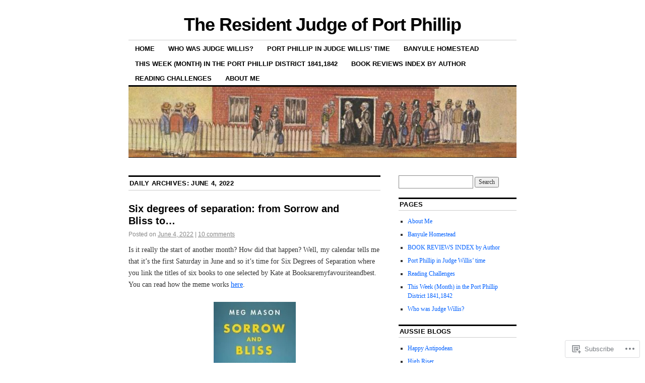

--- FILE ---
content_type: text/html; charset=UTF-8
request_url: https://residentjudge.com/2022/06/04/
body_size: 29626
content:
<!DOCTYPE html>
<!--[if IE 6]>
<html id="ie6" lang="en">
<![endif]-->
<!--[if IE 8]>
<html id="ie8" lang="en">
<![endif]-->
<!--[if (!IE)]><!-->
<html lang="en">
<!--<![endif]-->

<head>
<meta charset="UTF-8" />
<title>04 | June | 2022 | The Resident Judge of Port Phillip</title>
<link rel="profile" href="http://gmpg.org/xfn/11" />
<link rel="pingback" href="https://residentjudge.com/xmlrpc.php" />
<meta name='robots' content='max-image-preview:large' />

<!-- Async WordPress.com Remote Login -->
<script id="wpcom_remote_login_js">
var wpcom_remote_login_extra_auth = '';
function wpcom_remote_login_remove_dom_node_id( element_id ) {
	var dom_node = document.getElementById( element_id );
	if ( dom_node ) { dom_node.parentNode.removeChild( dom_node ); }
}
function wpcom_remote_login_remove_dom_node_classes( class_name ) {
	var dom_nodes = document.querySelectorAll( '.' + class_name );
	for ( var i = 0; i < dom_nodes.length; i++ ) {
		dom_nodes[ i ].parentNode.removeChild( dom_nodes[ i ] );
	}
}
function wpcom_remote_login_final_cleanup() {
	wpcom_remote_login_remove_dom_node_classes( "wpcom_remote_login_msg" );
	wpcom_remote_login_remove_dom_node_id( "wpcom_remote_login_key" );
	wpcom_remote_login_remove_dom_node_id( "wpcom_remote_login_validate" );
	wpcom_remote_login_remove_dom_node_id( "wpcom_remote_login_js" );
	wpcom_remote_login_remove_dom_node_id( "wpcom_request_access_iframe" );
	wpcom_remote_login_remove_dom_node_id( "wpcom_request_access_styles" );
}

// Watch for messages back from the remote login
window.addEventListener( "message", function( e ) {
	if ( e.origin === "https://r-login.wordpress.com" ) {
		var data = {};
		try {
			data = JSON.parse( e.data );
		} catch( e ) {
			wpcom_remote_login_final_cleanup();
			return;
		}

		if ( data.msg === 'LOGIN' ) {
			// Clean up the login check iframe
			wpcom_remote_login_remove_dom_node_id( "wpcom_remote_login_key" );

			var id_regex = new RegExp( /^[0-9]+$/ );
			var token_regex = new RegExp( /^.*|.*|.*$/ );
			if (
				token_regex.test( data.token )
				&& id_regex.test( data.wpcomid )
			) {
				// We have everything we need to ask for a login
				var script = document.createElement( "script" );
				script.setAttribute( "id", "wpcom_remote_login_validate" );
				script.src = '/remote-login.php?wpcom_remote_login=validate'
					+ '&wpcomid=' + data.wpcomid
					+ '&token=' + encodeURIComponent( data.token )
					+ '&host=' + window.location.protocol
					+ '//' + window.location.hostname
					+ '&postid=34639'
					+ '&is_singular=';
				document.body.appendChild( script );
			}

			return;
		}

		// Safari ITP, not logged in, so redirect
		if ( data.msg === 'LOGIN-REDIRECT' ) {
			window.location = 'https://wordpress.com/log-in?redirect_to=' + window.location.href;
			return;
		}

		// Safari ITP, storage access failed, remove the request
		if ( data.msg === 'LOGIN-REMOVE' ) {
			var css_zap = 'html { -webkit-transition: margin-top 1s; transition: margin-top 1s; } /* 9001 */ html { margin-top: 0 !important; } * html body { margin-top: 0 !important; } @media screen and ( max-width: 782px ) { html { margin-top: 0 !important; } * html body { margin-top: 0 !important; } }';
			var style_zap = document.createElement( 'style' );
			style_zap.type = 'text/css';
			style_zap.appendChild( document.createTextNode( css_zap ) );
			document.body.appendChild( style_zap );

			var e = document.getElementById( 'wpcom_request_access_iframe' );
			e.parentNode.removeChild( e );

			document.cookie = 'wordpress_com_login_access=denied; path=/; max-age=31536000';

			return;
		}

		// Safari ITP
		if ( data.msg === 'REQUEST_ACCESS' ) {
			console.log( 'request access: safari' );

			// Check ITP iframe enable/disable knob
			if ( wpcom_remote_login_extra_auth !== 'safari_itp_iframe' ) {
				return;
			}

			// If we are in a "private window" there is no ITP.
			var private_window = false;
			try {
				var opendb = window.openDatabase( null, null, null, null );
			} catch( e ) {
				private_window = true;
			}

			if ( private_window ) {
				console.log( 'private window' );
				return;
			}

			var iframe = document.createElement( 'iframe' );
			iframe.id = 'wpcom_request_access_iframe';
			iframe.setAttribute( 'scrolling', 'no' );
			iframe.setAttribute( 'sandbox', 'allow-storage-access-by-user-activation allow-scripts allow-same-origin allow-top-navigation-by-user-activation' );
			iframe.src = 'https://r-login.wordpress.com/remote-login.php?wpcom_remote_login=request_access&origin=' + encodeURIComponent( data.origin ) + '&wpcomid=' + encodeURIComponent( data.wpcomid );

			var css = 'html { -webkit-transition: margin-top 1s; transition: margin-top 1s; } /* 9001 */ html { margin-top: 46px !important; } * html body { margin-top: 46px !important; } @media screen and ( max-width: 660px ) { html { margin-top: 71px !important; } * html body { margin-top: 71px !important; } #wpcom_request_access_iframe { display: block; height: 71px !important; } } #wpcom_request_access_iframe { border: 0px; height: 46px; position: fixed; top: 0; left: 0; width: 100%; min-width: 100%; z-index: 99999; background: #23282d; } ';

			var style = document.createElement( 'style' );
			style.type = 'text/css';
			style.id = 'wpcom_request_access_styles';
			style.appendChild( document.createTextNode( css ) );
			document.body.appendChild( style );

			document.body.appendChild( iframe );
		}

		if ( data.msg === 'DONE' ) {
			wpcom_remote_login_final_cleanup();
		}
	}
}, false );

// Inject the remote login iframe after the page has had a chance to load
// more critical resources
window.addEventListener( "DOMContentLoaded", function( e ) {
	var iframe = document.createElement( "iframe" );
	iframe.style.display = "none";
	iframe.setAttribute( "scrolling", "no" );
	iframe.setAttribute( "id", "wpcom_remote_login_key" );
	iframe.src = "https://r-login.wordpress.com/remote-login.php"
		+ "?wpcom_remote_login=key"
		+ "&origin=aHR0cHM6Ly9yZXNpZGVudGp1ZGdlLmNvbQ%3D%3D"
		+ "&wpcomid=4221231"
		+ "&time=" + Math.floor( Date.now() / 1000 );
	document.body.appendChild( iframe );
}, false );
</script>
<link rel='dns-prefetch' href='//s0.wp.com' />
<link rel="alternate" type="application/rss+xml" title="The Resident Judge of Port Phillip &raquo; Feed" href="https://residentjudge.com/feed/" />
<link rel="alternate" type="application/rss+xml" title="The Resident Judge of Port Phillip &raquo; Comments Feed" href="https://residentjudge.com/comments/feed/" />
	<script type="text/javascript">
		/* <![CDATA[ */
		function addLoadEvent(func) {
			var oldonload = window.onload;
			if (typeof window.onload != 'function') {
				window.onload = func;
			} else {
				window.onload = function () {
					oldonload();
					func();
				}
			}
		}
		/* ]]> */
	</script>
	<link crossorigin='anonymous' rel='stylesheet' id='all-css-0-1' href='/wp-content/mu-plugins/likes/jetpack-likes.css?m=1743883414i&cssminify=yes' type='text/css' media='all' />
<style id='wp-emoji-styles-inline-css'>

	img.wp-smiley, img.emoji {
		display: inline !important;
		border: none !important;
		box-shadow: none !important;
		height: 1em !important;
		width: 1em !important;
		margin: 0 0.07em !important;
		vertical-align: -0.1em !important;
		background: none !important;
		padding: 0 !important;
	}
/*# sourceURL=wp-emoji-styles-inline-css */
</style>
<link crossorigin='anonymous' rel='stylesheet' id='all-css-2-1' href='/wp-content/plugins/gutenberg-core/v22.2.0/build/styles/block-library/style.css?m=1764855221i&cssminify=yes' type='text/css' media='all' />
<style id='wp-block-library-inline-css'>
.has-text-align-justify {
	text-align:justify;
}
.has-text-align-justify{text-align:justify;}

/*# sourceURL=wp-block-library-inline-css */
</style><style id='wp-block-paragraph-inline-css'>
.is-small-text{font-size:.875em}.is-regular-text{font-size:1em}.is-large-text{font-size:2.25em}.is-larger-text{font-size:3em}.has-drop-cap:not(:focus):first-letter{float:left;font-size:8.4em;font-style:normal;font-weight:100;line-height:.68;margin:.05em .1em 0 0;text-transform:uppercase}body.rtl .has-drop-cap:not(:focus):first-letter{float:none;margin-left:.1em}p.has-drop-cap.has-background{overflow:hidden}:root :where(p.has-background){padding:1.25em 2.375em}:where(p.has-text-color:not(.has-link-color)) a{color:inherit}p.has-text-align-left[style*="writing-mode:vertical-lr"],p.has-text-align-right[style*="writing-mode:vertical-rl"]{rotate:180deg}
/*# sourceURL=/wp-content/plugins/gutenberg-core/v22.2.0/build/styles/block-library/paragraph/style.css */
</style>
<style id='wp-block-image-inline-css'>
.wp-block-image>a,.wp-block-image>figure>a{display:inline-block}.wp-block-image img{box-sizing:border-box;height:auto;max-width:100%;vertical-align:bottom}@media not (prefers-reduced-motion){.wp-block-image img.hide{visibility:hidden}.wp-block-image img.show{animation:show-content-image .4s}}.wp-block-image[style*=border-radius] img,.wp-block-image[style*=border-radius]>a{border-radius:inherit}.wp-block-image.has-custom-border img{box-sizing:border-box}.wp-block-image.aligncenter{text-align:center}.wp-block-image.alignfull>a,.wp-block-image.alignwide>a{width:100%}.wp-block-image.alignfull img,.wp-block-image.alignwide img{height:auto;width:100%}.wp-block-image .aligncenter,.wp-block-image .alignleft,.wp-block-image .alignright,.wp-block-image.aligncenter,.wp-block-image.alignleft,.wp-block-image.alignright{display:table}.wp-block-image .aligncenter>figcaption,.wp-block-image .alignleft>figcaption,.wp-block-image .alignright>figcaption,.wp-block-image.aligncenter>figcaption,.wp-block-image.alignleft>figcaption,.wp-block-image.alignright>figcaption{caption-side:bottom;display:table-caption}.wp-block-image .alignleft{float:left;margin:.5em 1em .5em 0}.wp-block-image .alignright{float:right;margin:.5em 0 .5em 1em}.wp-block-image .aligncenter{margin-left:auto;margin-right:auto}.wp-block-image :where(figcaption){margin-bottom:1em;margin-top:.5em}.wp-block-image.is-style-circle-mask img{border-radius:9999px}@supports ((-webkit-mask-image:none) or (mask-image:none)) or (-webkit-mask-image:none){.wp-block-image.is-style-circle-mask img{border-radius:0;-webkit-mask-image:url('data:image/svg+xml;utf8,<svg viewBox="0 0 100 100" xmlns="http://www.w3.org/2000/svg"><circle cx="50" cy="50" r="50"/></svg>');mask-image:url('data:image/svg+xml;utf8,<svg viewBox="0 0 100 100" xmlns="http://www.w3.org/2000/svg"><circle cx="50" cy="50" r="50"/></svg>');mask-mode:alpha;-webkit-mask-position:center;mask-position:center;-webkit-mask-repeat:no-repeat;mask-repeat:no-repeat;-webkit-mask-size:contain;mask-size:contain}}:root :where(.wp-block-image.is-style-rounded img,.wp-block-image .is-style-rounded img){border-radius:9999px}.wp-block-image figure{margin:0}.wp-lightbox-container{display:flex;flex-direction:column;position:relative}.wp-lightbox-container img{cursor:zoom-in}.wp-lightbox-container img:hover+button{opacity:1}.wp-lightbox-container button{align-items:center;backdrop-filter:blur(16px) saturate(180%);background-color:#5a5a5a40;border:none;border-radius:4px;cursor:zoom-in;display:flex;height:20px;justify-content:center;opacity:0;padding:0;position:absolute;right:16px;text-align:center;top:16px;width:20px;z-index:100}@media not (prefers-reduced-motion){.wp-lightbox-container button{transition:opacity .2s ease}}.wp-lightbox-container button:focus-visible{outline:3px auto #5a5a5a40;outline:3px auto -webkit-focus-ring-color;outline-offset:3px}.wp-lightbox-container button:hover{cursor:pointer;opacity:1}.wp-lightbox-container button:focus{opacity:1}.wp-lightbox-container button:focus,.wp-lightbox-container button:hover,.wp-lightbox-container button:not(:hover):not(:active):not(.has-background){background-color:#5a5a5a40;border:none}.wp-lightbox-overlay{box-sizing:border-box;cursor:zoom-out;height:100vh;left:0;overflow:hidden;position:fixed;top:0;visibility:hidden;width:100%;z-index:100000}.wp-lightbox-overlay .close-button{align-items:center;cursor:pointer;display:flex;justify-content:center;min-height:40px;min-width:40px;padding:0;position:absolute;right:calc(env(safe-area-inset-right) + 16px);top:calc(env(safe-area-inset-top) + 16px);z-index:5000000}.wp-lightbox-overlay .close-button:focus,.wp-lightbox-overlay .close-button:hover,.wp-lightbox-overlay .close-button:not(:hover):not(:active):not(.has-background){background:none;border:none}.wp-lightbox-overlay .lightbox-image-container{height:var(--wp--lightbox-container-height);left:50%;overflow:hidden;position:absolute;top:50%;transform:translate(-50%,-50%);transform-origin:top left;width:var(--wp--lightbox-container-width);z-index:9999999999}.wp-lightbox-overlay .wp-block-image{align-items:center;box-sizing:border-box;display:flex;height:100%;justify-content:center;margin:0;position:relative;transform-origin:0 0;width:100%;z-index:3000000}.wp-lightbox-overlay .wp-block-image img{height:var(--wp--lightbox-image-height);min-height:var(--wp--lightbox-image-height);min-width:var(--wp--lightbox-image-width);width:var(--wp--lightbox-image-width)}.wp-lightbox-overlay .wp-block-image figcaption{display:none}.wp-lightbox-overlay button{background:none;border:none}.wp-lightbox-overlay .scrim{background-color:#fff;height:100%;opacity:.9;position:absolute;width:100%;z-index:2000000}.wp-lightbox-overlay.active{visibility:visible}@media not (prefers-reduced-motion){.wp-lightbox-overlay.active{animation:turn-on-visibility .25s both}.wp-lightbox-overlay.active img{animation:turn-on-visibility .35s both}.wp-lightbox-overlay.show-closing-animation:not(.active){animation:turn-off-visibility .35s both}.wp-lightbox-overlay.show-closing-animation:not(.active) img{animation:turn-off-visibility .25s both}.wp-lightbox-overlay.zoom.active{animation:none;opacity:1;visibility:visible}.wp-lightbox-overlay.zoom.active .lightbox-image-container{animation:lightbox-zoom-in .4s}.wp-lightbox-overlay.zoom.active .lightbox-image-container img{animation:none}.wp-lightbox-overlay.zoom.active .scrim{animation:turn-on-visibility .4s forwards}.wp-lightbox-overlay.zoom.show-closing-animation:not(.active){animation:none}.wp-lightbox-overlay.zoom.show-closing-animation:not(.active) .lightbox-image-container{animation:lightbox-zoom-out .4s}.wp-lightbox-overlay.zoom.show-closing-animation:not(.active) .lightbox-image-container img{animation:none}.wp-lightbox-overlay.zoom.show-closing-animation:not(.active) .scrim{animation:turn-off-visibility .4s forwards}}@keyframes show-content-image{0%{visibility:hidden}99%{visibility:hidden}to{visibility:visible}}@keyframes turn-on-visibility{0%{opacity:0}to{opacity:1}}@keyframes turn-off-visibility{0%{opacity:1;visibility:visible}99%{opacity:0;visibility:visible}to{opacity:0;visibility:hidden}}@keyframes lightbox-zoom-in{0%{transform:translate(calc((-100vw + var(--wp--lightbox-scrollbar-width))/2 + var(--wp--lightbox-initial-left-position)),calc(-50vh + var(--wp--lightbox-initial-top-position))) scale(var(--wp--lightbox-scale))}to{transform:translate(-50%,-50%) scale(1)}}@keyframes lightbox-zoom-out{0%{transform:translate(-50%,-50%) scale(1);visibility:visible}99%{visibility:visible}to{transform:translate(calc((-100vw + var(--wp--lightbox-scrollbar-width))/2 + var(--wp--lightbox-initial-left-position)),calc(-50vh + var(--wp--lightbox-initial-top-position))) scale(var(--wp--lightbox-scale));visibility:hidden}}
/*# sourceURL=/wp-content/plugins/gutenberg-core/v22.2.0/build/styles/block-library/image/style.css */
</style>
<style id='global-styles-inline-css'>
:root{--wp--preset--aspect-ratio--square: 1;--wp--preset--aspect-ratio--4-3: 4/3;--wp--preset--aspect-ratio--3-4: 3/4;--wp--preset--aspect-ratio--3-2: 3/2;--wp--preset--aspect-ratio--2-3: 2/3;--wp--preset--aspect-ratio--16-9: 16/9;--wp--preset--aspect-ratio--9-16: 9/16;--wp--preset--color--black: #000000;--wp--preset--color--cyan-bluish-gray: #abb8c3;--wp--preset--color--white: #ffffff;--wp--preset--color--pale-pink: #f78da7;--wp--preset--color--vivid-red: #cf2e2e;--wp--preset--color--luminous-vivid-orange: #ff6900;--wp--preset--color--luminous-vivid-amber: #fcb900;--wp--preset--color--light-green-cyan: #7bdcb5;--wp--preset--color--vivid-green-cyan: #00d084;--wp--preset--color--pale-cyan-blue: #8ed1fc;--wp--preset--color--vivid-cyan-blue: #0693e3;--wp--preset--color--vivid-purple: #9b51e0;--wp--preset--gradient--vivid-cyan-blue-to-vivid-purple: linear-gradient(135deg,rgb(6,147,227) 0%,rgb(155,81,224) 100%);--wp--preset--gradient--light-green-cyan-to-vivid-green-cyan: linear-gradient(135deg,rgb(122,220,180) 0%,rgb(0,208,130) 100%);--wp--preset--gradient--luminous-vivid-amber-to-luminous-vivid-orange: linear-gradient(135deg,rgb(252,185,0) 0%,rgb(255,105,0) 100%);--wp--preset--gradient--luminous-vivid-orange-to-vivid-red: linear-gradient(135deg,rgb(255,105,0) 0%,rgb(207,46,46) 100%);--wp--preset--gradient--very-light-gray-to-cyan-bluish-gray: linear-gradient(135deg,rgb(238,238,238) 0%,rgb(169,184,195) 100%);--wp--preset--gradient--cool-to-warm-spectrum: linear-gradient(135deg,rgb(74,234,220) 0%,rgb(151,120,209) 20%,rgb(207,42,186) 40%,rgb(238,44,130) 60%,rgb(251,105,98) 80%,rgb(254,248,76) 100%);--wp--preset--gradient--blush-light-purple: linear-gradient(135deg,rgb(255,206,236) 0%,rgb(152,150,240) 100%);--wp--preset--gradient--blush-bordeaux: linear-gradient(135deg,rgb(254,205,165) 0%,rgb(254,45,45) 50%,rgb(107,0,62) 100%);--wp--preset--gradient--luminous-dusk: linear-gradient(135deg,rgb(255,203,112) 0%,rgb(199,81,192) 50%,rgb(65,88,208) 100%);--wp--preset--gradient--pale-ocean: linear-gradient(135deg,rgb(255,245,203) 0%,rgb(182,227,212) 50%,rgb(51,167,181) 100%);--wp--preset--gradient--electric-grass: linear-gradient(135deg,rgb(202,248,128) 0%,rgb(113,206,126) 100%);--wp--preset--gradient--midnight: linear-gradient(135deg,rgb(2,3,129) 0%,rgb(40,116,252) 100%);--wp--preset--font-size--small: 13px;--wp--preset--font-size--medium: 20px;--wp--preset--font-size--large: 36px;--wp--preset--font-size--x-large: 42px;--wp--preset--font-family--albert-sans: 'Albert Sans', sans-serif;--wp--preset--font-family--alegreya: Alegreya, serif;--wp--preset--font-family--arvo: Arvo, serif;--wp--preset--font-family--bodoni-moda: 'Bodoni Moda', serif;--wp--preset--font-family--bricolage-grotesque: 'Bricolage Grotesque', sans-serif;--wp--preset--font-family--cabin: Cabin, sans-serif;--wp--preset--font-family--chivo: Chivo, sans-serif;--wp--preset--font-family--commissioner: Commissioner, sans-serif;--wp--preset--font-family--cormorant: Cormorant, serif;--wp--preset--font-family--courier-prime: 'Courier Prime', monospace;--wp--preset--font-family--crimson-pro: 'Crimson Pro', serif;--wp--preset--font-family--dm-mono: 'DM Mono', monospace;--wp--preset--font-family--dm-sans: 'DM Sans', sans-serif;--wp--preset--font-family--dm-serif-display: 'DM Serif Display', serif;--wp--preset--font-family--domine: Domine, serif;--wp--preset--font-family--eb-garamond: 'EB Garamond', serif;--wp--preset--font-family--epilogue: Epilogue, sans-serif;--wp--preset--font-family--fahkwang: Fahkwang, sans-serif;--wp--preset--font-family--figtree: Figtree, sans-serif;--wp--preset--font-family--fira-sans: 'Fira Sans', sans-serif;--wp--preset--font-family--fjalla-one: 'Fjalla One', sans-serif;--wp--preset--font-family--fraunces: Fraunces, serif;--wp--preset--font-family--gabarito: Gabarito, system-ui;--wp--preset--font-family--ibm-plex-mono: 'IBM Plex Mono', monospace;--wp--preset--font-family--ibm-plex-sans: 'IBM Plex Sans', sans-serif;--wp--preset--font-family--ibarra-real-nova: 'Ibarra Real Nova', serif;--wp--preset--font-family--instrument-serif: 'Instrument Serif', serif;--wp--preset--font-family--inter: Inter, sans-serif;--wp--preset--font-family--josefin-sans: 'Josefin Sans', sans-serif;--wp--preset--font-family--jost: Jost, sans-serif;--wp--preset--font-family--libre-baskerville: 'Libre Baskerville', serif;--wp--preset--font-family--libre-franklin: 'Libre Franklin', sans-serif;--wp--preset--font-family--literata: Literata, serif;--wp--preset--font-family--lora: Lora, serif;--wp--preset--font-family--merriweather: Merriweather, serif;--wp--preset--font-family--montserrat: Montserrat, sans-serif;--wp--preset--font-family--newsreader: Newsreader, serif;--wp--preset--font-family--noto-sans-mono: 'Noto Sans Mono', sans-serif;--wp--preset--font-family--nunito: Nunito, sans-serif;--wp--preset--font-family--open-sans: 'Open Sans', sans-serif;--wp--preset--font-family--overpass: Overpass, sans-serif;--wp--preset--font-family--pt-serif: 'PT Serif', serif;--wp--preset--font-family--petrona: Petrona, serif;--wp--preset--font-family--piazzolla: Piazzolla, serif;--wp--preset--font-family--playfair-display: 'Playfair Display', serif;--wp--preset--font-family--plus-jakarta-sans: 'Plus Jakarta Sans', sans-serif;--wp--preset--font-family--poppins: Poppins, sans-serif;--wp--preset--font-family--raleway: Raleway, sans-serif;--wp--preset--font-family--roboto: Roboto, sans-serif;--wp--preset--font-family--roboto-slab: 'Roboto Slab', serif;--wp--preset--font-family--rubik: Rubik, sans-serif;--wp--preset--font-family--rufina: Rufina, serif;--wp--preset--font-family--sora: Sora, sans-serif;--wp--preset--font-family--source-sans-3: 'Source Sans 3', sans-serif;--wp--preset--font-family--source-serif-4: 'Source Serif 4', serif;--wp--preset--font-family--space-mono: 'Space Mono', monospace;--wp--preset--font-family--syne: Syne, sans-serif;--wp--preset--font-family--texturina: Texturina, serif;--wp--preset--font-family--urbanist: Urbanist, sans-serif;--wp--preset--font-family--work-sans: 'Work Sans', sans-serif;--wp--preset--spacing--20: 0.44rem;--wp--preset--spacing--30: 0.67rem;--wp--preset--spacing--40: 1rem;--wp--preset--spacing--50: 1.5rem;--wp--preset--spacing--60: 2.25rem;--wp--preset--spacing--70: 3.38rem;--wp--preset--spacing--80: 5.06rem;--wp--preset--shadow--natural: 6px 6px 9px rgba(0, 0, 0, 0.2);--wp--preset--shadow--deep: 12px 12px 50px rgba(0, 0, 0, 0.4);--wp--preset--shadow--sharp: 6px 6px 0px rgba(0, 0, 0, 0.2);--wp--preset--shadow--outlined: 6px 6px 0px -3px rgb(255, 255, 255), 6px 6px rgb(0, 0, 0);--wp--preset--shadow--crisp: 6px 6px 0px rgb(0, 0, 0);}:where(.is-layout-flex){gap: 0.5em;}:where(.is-layout-grid){gap: 0.5em;}body .is-layout-flex{display: flex;}.is-layout-flex{flex-wrap: wrap;align-items: center;}.is-layout-flex > :is(*, div){margin: 0;}body .is-layout-grid{display: grid;}.is-layout-grid > :is(*, div){margin: 0;}:where(.wp-block-columns.is-layout-flex){gap: 2em;}:where(.wp-block-columns.is-layout-grid){gap: 2em;}:where(.wp-block-post-template.is-layout-flex){gap: 1.25em;}:where(.wp-block-post-template.is-layout-grid){gap: 1.25em;}.has-black-color{color: var(--wp--preset--color--black) !important;}.has-cyan-bluish-gray-color{color: var(--wp--preset--color--cyan-bluish-gray) !important;}.has-white-color{color: var(--wp--preset--color--white) !important;}.has-pale-pink-color{color: var(--wp--preset--color--pale-pink) !important;}.has-vivid-red-color{color: var(--wp--preset--color--vivid-red) !important;}.has-luminous-vivid-orange-color{color: var(--wp--preset--color--luminous-vivid-orange) !important;}.has-luminous-vivid-amber-color{color: var(--wp--preset--color--luminous-vivid-amber) !important;}.has-light-green-cyan-color{color: var(--wp--preset--color--light-green-cyan) !important;}.has-vivid-green-cyan-color{color: var(--wp--preset--color--vivid-green-cyan) !important;}.has-pale-cyan-blue-color{color: var(--wp--preset--color--pale-cyan-blue) !important;}.has-vivid-cyan-blue-color{color: var(--wp--preset--color--vivid-cyan-blue) !important;}.has-vivid-purple-color{color: var(--wp--preset--color--vivid-purple) !important;}.has-black-background-color{background-color: var(--wp--preset--color--black) !important;}.has-cyan-bluish-gray-background-color{background-color: var(--wp--preset--color--cyan-bluish-gray) !important;}.has-white-background-color{background-color: var(--wp--preset--color--white) !important;}.has-pale-pink-background-color{background-color: var(--wp--preset--color--pale-pink) !important;}.has-vivid-red-background-color{background-color: var(--wp--preset--color--vivid-red) !important;}.has-luminous-vivid-orange-background-color{background-color: var(--wp--preset--color--luminous-vivid-orange) !important;}.has-luminous-vivid-amber-background-color{background-color: var(--wp--preset--color--luminous-vivid-amber) !important;}.has-light-green-cyan-background-color{background-color: var(--wp--preset--color--light-green-cyan) !important;}.has-vivid-green-cyan-background-color{background-color: var(--wp--preset--color--vivid-green-cyan) !important;}.has-pale-cyan-blue-background-color{background-color: var(--wp--preset--color--pale-cyan-blue) !important;}.has-vivid-cyan-blue-background-color{background-color: var(--wp--preset--color--vivid-cyan-blue) !important;}.has-vivid-purple-background-color{background-color: var(--wp--preset--color--vivid-purple) !important;}.has-black-border-color{border-color: var(--wp--preset--color--black) !important;}.has-cyan-bluish-gray-border-color{border-color: var(--wp--preset--color--cyan-bluish-gray) !important;}.has-white-border-color{border-color: var(--wp--preset--color--white) !important;}.has-pale-pink-border-color{border-color: var(--wp--preset--color--pale-pink) !important;}.has-vivid-red-border-color{border-color: var(--wp--preset--color--vivid-red) !important;}.has-luminous-vivid-orange-border-color{border-color: var(--wp--preset--color--luminous-vivid-orange) !important;}.has-luminous-vivid-amber-border-color{border-color: var(--wp--preset--color--luminous-vivid-amber) !important;}.has-light-green-cyan-border-color{border-color: var(--wp--preset--color--light-green-cyan) !important;}.has-vivid-green-cyan-border-color{border-color: var(--wp--preset--color--vivid-green-cyan) !important;}.has-pale-cyan-blue-border-color{border-color: var(--wp--preset--color--pale-cyan-blue) !important;}.has-vivid-cyan-blue-border-color{border-color: var(--wp--preset--color--vivid-cyan-blue) !important;}.has-vivid-purple-border-color{border-color: var(--wp--preset--color--vivid-purple) !important;}.has-vivid-cyan-blue-to-vivid-purple-gradient-background{background: var(--wp--preset--gradient--vivid-cyan-blue-to-vivid-purple) !important;}.has-light-green-cyan-to-vivid-green-cyan-gradient-background{background: var(--wp--preset--gradient--light-green-cyan-to-vivid-green-cyan) !important;}.has-luminous-vivid-amber-to-luminous-vivid-orange-gradient-background{background: var(--wp--preset--gradient--luminous-vivid-amber-to-luminous-vivid-orange) !important;}.has-luminous-vivid-orange-to-vivid-red-gradient-background{background: var(--wp--preset--gradient--luminous-vivid-orange-to-vivid-red) !important;}.has-very-light-gray-to-cyan-bluish-gray-gradient-background{background: var(--wp--preset--gradient--very-light-gray-to-cyan-bluish-gray) !important;}.has-cool-to-warm-spectrum-gradient-background{background: var(--wp--preset--gradient--cool-to-warm-spectrum) !important;}.has-blush-light-purple-gradient-background{background: var(--wp--preset--gradient--blush-light-purple) !important;}.has-blush-bordeaux-gradient-background{background: var(--wp--preset--gradient--blush-bordeaux) !important;}.has-luminous-dusk-gradient-background{background: var(--wp--preset--gradient--luminous-dusk) !important;}.has-pale-ocean-gradient-background{background: var(--wp--preset--gradient--pale-ocean) !important;}.has-electric-grass-gradient-background{background: var(--wp--preset--gradient--electric-grass) !important;}.has-midnight-gradient-background{background: var(--wp--preset--gradient--midnight) !important;}.has-small-font-size{font-size: var(--wp--preset--font-size--small) !important;}.has-medium-font-size{font-size: var(--wp--preset--font-size--medium) !important;}.has-large-font-size{font-size: var(--wp--preset--font-size--large) !important;}.has-x-large-font-size{font-size: var(--wp--preset--font-size--x-large) !important;}.has-albert-sans-font-family{font-family: var(--wp--preset--font-family--albert-sans) !important;}.has-alegreya-font-family{font-family: var(--wp--preset--font-family--alegreya) !important;}.has-arvo-font-family{font-family: var(--wp--preset--font-family--arvo) !important;}.has-bodoni-moda-font-family{font-family: var(--wp--preset--font-family--bodoni-moda) !important;}.has-bricolage-grotesque-font-family{font-family: var(--wp--preset--font-family--bricolage-grotesque) !important;}.has-cabin-font-family{font-family: var(--wp--preset--font-family--cabin) !important;}.has-chivo-font-family{font-family: var(--wp--preset--font-family--chivo) !important;}.has-commissioner-font-family{font-family: var(--wp--preset--font-family--commissioner) !important;}.has-cormorant-font-family{font-family: var(--wp--preset--font-family--cormorant) !important;}.has-courier-prime-font-family{font-family: var(--wp--preset--font-family--courier-prime) !important;}.has-crimson-pro-font-family{font-family: var(--wp--preset--font-family--crimson-pro) !important;}.has-dm-mono-font-family{font-family: var(--wp--preset--font-family--dm-mono) !important;}.has-dm-sans-font-family{font-family: var(--wp--preset--font-family--dm-sans) !important;}.has-dm-serif-display-font-family{font-family: var(--wp--preset--font-family--dm-serif-display) !important;}.has-domine-font-family{font-family: var(--wp--preset--font-family--domine) !important;}.has-eb-garamond-font-family{font-family: var(--wp--preset--font-family--eb-garamond) !important;}.has-epilogue-font-family{font-family: var(--wp--preset--font-family--epilogue) !important;}.has-fahkwang-font-family{font-family: var(--wp--preset--font-family--fahkwang) !important;}.has-figtree-font-family{font-family: var(--wp--preset--font-family--figtree) !important;}.has-fira-sans-font-family{font-family: var(--wp--preset--font-family--fira-sans) !important;}.has-fjalla-one-font-family{font-family: var(--wp--preset--font-family--fjalla-one) !important;}.has-fraunces-font-family{font-family: var(--wp--preset--font-family--fraunces) !important;}.has-gabarito-font-family{font-family: var(--wp--preset--font-family--gabarito) !important;}.has-ibm-plex-mono-font-family{font-family: var(--wp--preset--font-family--ibm-plex-mono) !important;}.has-ibm-plex-sans-font-family{font-family: var(--wp--preset--font-family--ibm-plex-sans) !important;}.has-ibarra-real-nova-font-family{font-family: var(--wp--preset--font-family--ibarra-real-nova) !important;}.has-instrument-serif-font-family{font-family: var(--wp--preset--font-family--instrument-serif) !important;}.has-inter-font-family{font-family: var(--wp--preset--font-family--inter) !important;}.has-josefin-sans-font-family{font-family: var(--wp--preset--font-family--josefin-sans) !important;}.has-jost-font-family{font-family: var(--wp--preset--font-family--jost) !important;}.has-libre-baskerville-font-family{font-family: var(--wp--preset--font-family--libre-baskerville) !important;}.has-libre-franklin-font-family{font-family: var(--wp--preset--font-family--libre-franklin) !important;}.has-literata-font-family{font-family: var(--wp--preset--font-family--literata) !important;}.has-lora-font-family{font-family: var(--wp--preset--font-family--lora) !important;}.has-merriweather-font-family{font-family: var(--wp--preset--font-family--merriweather) !important;}.has-montserrat-font-family{font-family: var(--wp--preset--font-family--montserrat) !important;}.has-newsreader-font-family{font-family: var(--wp--preset--font-family--newsreader) !important;}.has-noto-sans-mono-font-family{font-family: var(--wp--preset--font-family--noto-sans-mono) !important;}.has-nunito-font-family{font-family: var(--wp--preset--font-family--nunito) !important;}.has-open-sans-font-family{font-family: var(--wp--preset--font-family--open-sans) !important;}.has-overpass-font-family{font-family: var(--wp--preset--font-family--overpass) !important;}.has-pt-serif-font-family{font-family: var(--wp--preset--font-family--pt-serif) !important;}.has-petrona-font-family{font-family: var(--wp--preset--font-family--petrona) !important;}.has-piazzolla-font-family{font-family: var(--wp--preset--font-family--piazzolla) !important;}.has-playfair-display-font-family{font-family: var(--wp--preset--font-family--playfair-display) !important;}.has-plus-jakarta-sans-font-family{font-family: var(--wp--preset--font-family--plus-jakarta-sans) !important;}.has-poppins-font-family{font-family: var(--wp--preset--font-family--poppins) !important;}.has-raleway-font-family{font-family: var(--wp--preset--font-family--raleway) !important;}.has-roboto-font-family{font-family: var(--wp--preset--font-family--roboto) !important;}.has-roboto-slab-font-family{font-family: var(--wp--preset--font-family--roboto-slab) !important;}.has-rubik-font-family{font-family: var(--wp--preset--font-family--rubik) !important;}.has-rufina-font-family{font-family: var(--wp--preset--font-family--rufina) !important;}.has-sora-font-family{font-family: var(--wp--preset--font-family--sora) !important;}.has-source-sans-3-font-family{font-family: var(--wp--preset--font-family--source-sans-3) !important;}.has-source-serif-4-font-family{font-family: var(--wp--preset--font-family--source-serif-4) !important;}.has-space-mono-font-family{font-family: var(--wp--preset--font-family--space-mono) !important;}.has-syne-font-family{font-family: var(--wp--preset--font-family--syne) !important;}.has-texturina-font-family{font-family: var(--wp--preset--font-family--texturina) !important;}.has-urbanist-font-family{font-family: var(--wp--preset--font-family--urbanist) !important;}.has-work-sans-font-family{font-family: var(--wp--preset--font-family--work-sans) !important;}
/*# sourceURL=global-styles-inline-css */
</style>

<style id='classic-theme-styles-inline-css'>
/*! This file is auto-generated */
.wp-block-button__link{color:#fff;background-color:#32373c;border-radius:9999px;box-shadow:none;text-decoration:none;padding:calc(.667em + 2px) calc(1.333em + 2px);font-size:1.125em}.wp-block-file__button{background:#32373c;color:#fff;text-decoration:none}
/*# sourceURL=/wp-includes/css/classic-themes.min.css */
</style>
<link crossorigin='anonymous' rel='stylesheet' id='all-css-4-1' href='/_static/??-eJx9kNsOwjAIQH9IRqbL1Afjt3QVJ9pbSqfx72Uu8RLNXgiQc4AWbwlsDIVCweSGnoOgjZ2L9iK4rOpNVYOwT44g07Vq8MBSXgRIuTuqrMgCPwb5Ad6zMmnfJ1NGwtOBDTnyis1pt6QOdF3KJAIaPQ8eyklF+fGmNqahG9cZx4Hw/2H/SA52ouG5dO6qTPrsXtMelfoo56SeIuhnmcIxfBVwdIbzqO79rl43dbtdrZbt+QGphJW2&cssminify=yes' type='text/css' media='all' />
<style id='jetpack-global-styles-frontend-style-inline-css'>
:root { --font-headings: unset; --font-base: unset; --font-headings-default: -apple-system,BlinkMacSystemFont,"Segoe UI",Roboto,Oxygen-Sans,Ubuntu,Cantarell,"Helvetica Neue",sans-serif; --font-base-default: -apple-system,BlinkMacSystemFont,"Segoe UI",Roboto,Oxygen-Sans,Ubuntu,Cantarell,"Helvetica Neue",sans-serif;}
/*# sourceURL=jetpack-global-styles-frontend-style-inline-css */
</style>
<link crossorigin='anonymous' rel='stylesheet' id='all-css-6-1' href='/_static/??-eJyNjcEKwjAQRH/IuFRT6kX8FNkmS5K6yQY3Qfx7bfEiXrwM82B4A49qnJRGpUHupnIPqSgs1Cq624chi6zhO5OCRryTR++fW00l7J3qDv43XVNxoOISsmEJol/wY2uR8vs3WggsM/I6uOTzMI3Hw8lOg11eUT1JKA==&cssminify=yes' type='text/css' media='all' />
<script type="text/javascript" id="wpcom-actionbar-placeholder-js-extra">
/* <![CDATA[ */
var actionbardata = {"siteID":"4221231","postID":"0","siteURL":"https://residentjudge.com","xhrURL":"https://residentjudge.com/wp-admin/admin-ajax.php","nonce":"0c8ac7391e","isLoggedIn":"","statusMessage":"","subsEmailDefault":"instantly","proxyScriptUrl":"https://s0.wp.com/wp-content/js/wpcom-proxy-request.js?m=1513050504i&amp;ver=20211021","i18n":{"followedText":"New posts from this site will now appear in your \u003Ca href=\"https://wordpress.com/reader\"\u003EReader\u003C/a\u003E","foldBar":"Collapse this bar","unfoldBar":"Expand this bar","shortLinkCopied":"Shortlink copied to clipboard."}};
//# sourceURL=wpcom-actionbar-placeholder-js-extra
/* ]]> */
</script>
<script type="text/javascript" id="jetpack-mu-wpcom-settings-js-before">
/* <![CDATA[ */
var JETPACK_MU_WPCOM_SETTINGS = {"assetsUrl":"https://s0.wp.com/wp-content/mu-plugins/jetpack-mu-wpcom-plugin/moon/jetpack_vendor/automattic/jetpack-mu-wpcom/src/build/"};
//# sourceURL=jetpack-mu-wpcom-settings-js-before
/* ]]> */
</script>
<script crossorigin='anonymous' type='text/javascript'  src='/wp-content/js/rlt-proxy.js?m=1720530689i'></script>
<script type="text/javascript" id="rlt-proxy-js-after">
/* <![CDATA[ */
	rltInitialize( {"token":null,"iframeOrigins":["https:\/\/widgets.wp.com"]} );
//# sourceURL=rlt-proxy-js-after
/* ]]> */
</script>
<link rel="EditURI" type="application/rsd+xml" title="RSD" href="https://residentjudge.wordpress.com/xmlrpc.php?rsd" />
<meta name="generator" content="WordPress.com" />

<!-- Jetpack Open Graph Tags -->
<meta property="og:type" content="website" />
<meta property="og:title" content="June 4, 2022 &#8211; The Resident Judge of Port Phillip" />
<meta property="og:site_name" content="The Resident Judge of Port Phillip" />
<meta property="og:image" content="https://s0.wp.com/i/blank.jpg?m=1383295312i" />
<meta property="og:image:width" content="200" />
<meta property="og:image:height" content="200" />
<meta property="og:image:alt" content="" />
<meta property="og:locale" content="en_US" />

<!-- End Jetpack Open Graph Tags -->
<link rel="shortcut icon" type="image/x-icon" href="https://s0.wp.com/i/favicon.ico?m=1713425267i" sizes="16x16 24x24 32x32 48x48" />
<link rel="icon" type="image/x-icon" href="https://s0.wp.com/i/favicon.ico?m=1713425267i" sizes="16x16 24x24 32x32 48x48" />
<link rel="apple-touch-icon" href="https://s0.wp.com/i/webclip.png?m=1713868326i" />
<link rel='openid.server' href='https://residentjudge.com/?openidserver=1' />
<link rel='openid.delegate' href='https://residentjudge.com/' />
<link rel="search" type="application/opensearchdescription+xml" href="https://residentjudge.com/osd.xml" title="The Resident Judge of Port Phillip" />
<link rel="search" type="application/opensearchdescription+xml" href="https://s1.wp.com/opensearch.xml" title="WordPress.com" />
<meta name="description" content="1 post published by residentjudge on June 4, 2022" />
<link crossorigin='anonymous' rel='stylesheet' id='all-css-0-3' href='/_static/??-eJyVjkEKwkAMRS9kG2rR4kI8irTpIGknyTCZ0OtXsRXc6fJ9Ho8PS6pQpQQpwF6l6A8SgymU1OO8MbCqwJ0EYYiKs4EtlEKu0ewAvxdYR4/BAPusbiF+pH34N/i+5BRHMB8MM6VC+pS/qGaSV/nG16Y7tZfu3DbHaQXdH15M&cssminify=yes' type='text/css' media='all' />
</head>

<body class="archive date wp-theme-pubcoraline customizer-styles-applied two-column content-sidebar jetpack-reblog-enabled">
<div id="container" class="hfeed contain">
	<div id="header">
		<div id="masthead" role="banner">
						<div id="site-title">
				<span>
					<a href="https://residentjudge.com/" title="The Resident Judge of Port Phillip" rel="home">The Resident Judge of Port Phillip</a>
				</span>
			</div>
			<div id="site-description"></div>
		</div><!-- #masthead -->

		<div id="access" role="navigation">
		  			<div class="skip-link screen-reader-text"><a href="#content" title="Skip to content">Skip to content</a></div>
						<div class="menu-header"><ul id="menu-menu-1" class="menu"><li id="menu-item-7260" class="menu-item menu-item-type-custom menu-item-object-custom menu-item-7260"><a href="https://residentjudge.wordpress.com/">Home</a></li>
<li id="menu-item-6983" class="menu-item menu-item-type-post_type menu-item-object-page menu-item-6983"><a href="https://residentjudge.com/who-was-judge-willis/">Who was Judge Willis?</a></li>
<li id="menu-item-6984" class="menu-item menu-item-type-post_type menu-item-object-page menu-item-6984"><a href="https://residentjudge.com/port-phillip-in-judge-willis-time/">Port Phillip in Judge Willis’ time</a></li>
<li id="menu-item-6988" class="menu-item menu-item-type-post_type menu-item-object-page menu-item-6988"><a href="https://residentjudge.com/banyule-homestead/">Banyule Homestead</a></li>
<li id="menu-item-8815" class="menu-item menu-item-type-post_type menu-item-object-page menu-item-8815"><a href="https://residentjudge.com/this-week-in-the-port-phillip-district-1841/">This Week (Month) in the Port Phillip District 1841,1842</a></li>
<li id="menu-item-7029" class="menu-item menu-item-type-post_type menu-item-object-page menu-item-7029"><a href="https://residentjudge.com/book-reviews-index-by-author/">BOOK REVIEWS INDEX by Author</a></li>
<li id="menu-item-8837" class="menu-item menu-item-type-post_type menu-item-object-page menu-item-8837"><a href="https://residentjudge.com/reading-challenges/">Reading Challenges</a></li>
<li id="menu-item-6989" class="menu-item menu-item-type-post_type menu-item-object-page menu-item-6989"><a href="https://residentjudge.com/about/">About Me</a></li>
</ul></div>		</div><!-- #access -->

		<div id="branding">
						<a href="https://residentjudge.com/">
									<img src="https://residentjudge.com/wp-content/uploads/2008/07/cropped-img3511.jpg" width="990" height="180" alt="" />
							</a>
					</div><!-- #branding -->
	</div><!-- #header -->

	<div id="content-box">

<div id="content-container">
	<div id="content" role="main">

	
	<h1 class="page-title">
			Daily Archives: <span>June 4, 2022</span>		</h1>

	




			<div id="post-34639" class="post-34639 post type-post status-publish format-standard hentry category-six-degrees">
			<h2 class="entry-title"><a href="https://residentjudge.com/2022/06/04/six-degrees-of-separation-from-sorrow-and-bliss-to/" rel="bookmark">Six degrees of separation: from Sorrow and Bliss&nbsp;to&#8230;</a></h2>

			<div class="entry-meta">
				<span class="meta-prep meta-prep-author">Posted on</span> <a href="https://residentjudge.com/2022/06/04/six-degrees-of-separation-from-sorrow-and-bliss-to/" title="8:09 am" rel="bookmark"><span class="entry-date">June 4, 2022</span></a> <span class="comments-link"><span class="meta-sep">|</span> <a href="https://residentjudge.com/2022/06/04/six-degrees-of-separation-from-sorrow-and-bliss-to/#comments">10 comments</a></span>
			</div><!-- .entry-meta -->

				<div class="entry-content">
				
<p>Is it really the start of another month? How did that happen? Well, my calendar tells me that it&#8217;s the first Saturday in June and so it&#8217;s time for Six Degrees of Separation where you link the titles of six books to one selected by Kate at Booksaremyfavouriteandbest. You can read how the meme works <a href="https://booksaremyfavouriteandbest.com/6-degrees-of-separation-meme/" target="_blank" rel="noreferrer noopener">here</a>. </p>


<div class="wp-block-image">
<figure class="aligncenter size-large is-resized"><a href="https://residentjudge.com/wp-content/uploads/2022/06/mason_sorrow_bliss.jpg"><img data-attachment-id="34642" data-permalink="https://residentjudge.com/2022/06/04/six-degrees-of-separation-from-sorrow-and-bliss-to/mason_sorrow_bliss/" data-orig-file="https://residentjudge.com/wp-content/uploads/2022/06/mason_sorrow_bliss.jpg" data-orig-size="263,400" data-comments-opened="1" data-image-meta="{&quot;aperture&quot;:&quot;0&quot;,&quot;credit&quot;:&quot;&quot;,&quot;camera&quot;:&quot;&quot;,&quot;caption&quot;:&quot;&quot;,&quot;created_timestamp&quot;:&quot;0&quot;,&quot;copyright&quot;:&quot;&quot;,&quot;focal_length&quot;:&quot;0&quot;,&quot;iso&quot;:&quot;0&quot;,&quot;shutter_speed&quot;:&quot;0&quot;,&quot;title&quot;:&quot;&quot;,&quot;orientation&quot;:&quot;0&quot;}" data-image-title="mason_sorrow_bliss" data-image-description="" data-image-caption="" data-medium-file="https://residentjudge.com/wp-content/uploads/2022/06/mason_sorrow_bliss.jpg?w=197" data-large-file="https://residentjudge.com/wp-content/uploads/2022/06/mason_sorrow_bliss.jpg?w=263" src="https://residentjudge.com/wp-content/uploads/2022/06/mason_sorrow_bliss.jpg?w=263" alt="" class="wp-image-34642" width="163" height="248" srcset="https://residentjudge.com/wp-content/uploads/2022/06/mason_sorrow_bliss.jpg?w=163 163w, https://residentjudge.com/wp-content/uploads/2022/06/mason_sorrow_bliss.jpg?w=99 99w, https://residentjudge.com/wp-content/uploads/2022/06/mason_sorrow_bliss.jpg 263w" sizes="(max-width: 163px) 100vw, 163px" /></a></figure>
</div>


<p>For June she selected Meg Mason&#8217;s <em>Sorrow and Bliss</em>, which I had never heard of and about which I know absolutely nothing. So, I&#8217;m going just by the title &#8211; in particular looking for titles of three words linked by &#8216;and&#8217; in the middle.</p>


<div class="wp-block-image">
<figure class="alignleft size-large"><a href="https://residentjudge.com/wp-content/uploads/2022/06/reason_and_lovelessness.jpg"><img data-attachment-id="34644" data-permalink="https://residentjudge.com/2022/06/04/six-degrees-of-separation-from-sorrow-and-bliss-to/reason_and_lovelessness-2/" data-orig-file="https://residentjudge.com/wp-content/uploads/2022/06/reason_and_lovelessness.jpg" data-orig-size="175,253" data-comments-opened="1" data-image-meta="{&quot;aperture&quot;:&quot;0&quot;,&quot;credit&quot;:&quot;&quot;,&quot;camera&quot;:&quot;&quot;,&quot;caption&quot;:&quot;&quot;,&quot;created_timestamp&quot;:&quot;0&quot;,&quot;copyright&quot;:&quot;&quot;,&quot;focal_length&quot;:&quot;0&quot;,&quot;iso&quot;:&quot;0&quot;,&quot;shutter_speed&quot;:&quot;0&quot;,&quot;title&quot;:&quot;&quot;,&quot;orientation&quot;:&quot;0&quot;}" data-image-title="reason_and_lovelessness" data-image-description="" data-image-caption="" data-medium-file="https://residentjudge.com/wp-content/uploads/2022/06/reason_and_lovelessness.jpg?w=175" data-large-file="https://residentjudge.com/wp-content/uploads/2022/06/reason_and_lovelessness.jpg?w=175" width="175" height="253" src="https://residentjudge.com/wp-content/uploads/2022/06/reason_and_lovelessness.jpg?w=175" alt="" class="wp-image-34644" srcset="https://residentjudge.com/wp-content/uploads/2022/06/reason_and_lovelessness.jpg 175w, https://residentjudge.com/wp-content/uploads/2022/06/reason_and_lovelessness.jpg?w=104 104w" sizes="(max-width: 175px) 100vw, 175px" /></a></figure>
</div>


<p><a rel="noreferrer noopener" href="https://residentjudge.wordpress.com/2018/05/22/reason-and-lovelessness-essays-encounters-reviews-1980-2017-by-barry-hill/" target="_blank">Reason &amp; Lovelessness</a> is a collection of essays and reviews written by Australian author and cultural critic Barry Hill over a period of thirty five years. It ranges far  and wide and I must confess that I often felt left behind. This is not an easy book, written by “a truly learned man” as Tom Griffiths notes in his introduction. It demands intellectual chops and familiarity with an eclectic and erudite reading and artistic menu that strays far beyond my knowledge. I felt a bit intimidated by it, frankly.</p>


<div class="wp-block-image">
<figure class="alignright size-large is-resized"><a href="https://residentjudge.com/wp-content/uploads/2022/06/vanneervenellen-138x206-1.jpg"><img data-attachment-id="34647" data-permalink="https://residentjudge.com/2022/06/04/six-degrees-of-separation-from-sorrow-and-bliss-to/vanneervenellen-138x206-1/" data-orig-file="https://residentjudge.com/wp-content/uploads/2022/06/vanneervenellen-138x206-1.jpg" data-orig-size="138,206" data-comments-opened="1" data-image-meta="{&quot;aperture&quot;:&quot;0&quot;,&quot;credit&quot;:&quot;&quot;,&quot;camera&quot;:&quot;&quot;,&quot;caption&quot;:&quot;&quot;,&quot;created_timestamp&quot;:&quot;0&quot;,&quot;copyright&quot;:&quot;&quot;,&quot;focal_length&quot;:&quot;0&quot;,&quot;iso&quot;:&quot;0&quot;,&quot;shutter_speed&quot;:&quot;0&quot;,&quot;title&quot;:&quot;&quot;,&quot;orientation&quot;:&quot;0&quot;}" data-image-title="vanneervenellen-138&amp;#215;206-1" data-image-description="" data-image-caption="" data-medium-file="https://residentjudge.com/wp-content/uploads/2022/06/vanneervenellen-138x206-1.jpg?w=138" data-large-file="https://residentjudge.com/wp-content/uploads/2022/06/vanneervenellen-138x206-1.jpg?w=138" src="https://residentjudge.com/wp-content/uploads/2022/06/vanneervenellen-138x206-1.jpg?w=138" alt="" class="wp-image-34647" width="167" height="249" /></a></figure>
</div>


<p><a href="https://residentjudge.com/2015/04/17/heat-and-light-by-ellen-van-neerven/" target="_blank" rel="noreferrer noopener">Heat and Light</a>, written by Indigenous author Ellen Van Neerven is in three parts. The first part, Heat, comprises a number of short stories about the Kresinger family which interweaves magic realism and contemporary indigenous family life. The stories are tangentially connected, a technique I enjoy, giving them stand-alone status within something larger. The second section, Water, contained only one story and it was probably my favourite one. Kaden is a young Aboriginal woman employed in a scientific program engaged with research on ‘sandplants’, a marine lifeform that has been found to have almost human intelligence. The blurb on the back of the book tells me that in the final section ‘Light’ “familial ties are challenged and characters are caught between a desire for freedom and a sense of belonging”. Yes, but I must confess to finding this last section bitsy and insubstantial. So, for me,  a bit of a curate’s egg of a book: good in places.</p>


<div class="wp-block-image">
<figure class="alignleft size-large is-resized"><a href="https://residentjudge.com/wp-content/uploads/2022/06/mccalman.jpeg"><img data-attachment-id="34652" data-permalink="https://residentjudge.com/2022/06/04/six-degrees-of-separation-from-sorrow-and-bliss-to/mccalman-2/" data-orig-file="https://residentjudge.com/wp-content/uploads/2022/06/mccalman.jpeg" data-orig-size="79,110" data-comments-opened="1" data-image-meta="{&quot;aperture&quot;:&quot;0&quot;,&quot;credit&quot;:&quot;&quot;,&quot;camera&quot;:&quot;&quot;,&quot;caption&quot;:&quot;&quot;,&quot;created_timestamp&quot;:&quot;0&quot;,&quot;copyright&quot;:&quot;&quot;,&quot;focal_length&quot;:&quot;0&quot;,&quot;iso&quot;:&quot;0&quot;,&quot;shutter_speed&quot;:&quot;0&quot;,&quot;title&quot;:&quot;&quot;,&quot;orientation&quot;:&quot;0&quot;}" data-image-title="mccalman" data-image-description="" data-image-caption="" data-medium-file="https://residentjudge.com/wp-content/uploads/2022/06/mccalman.jpeg?w=79" data-large-file="https://residentjudge.com/wp-content/uploads/2022/06/mccalman.jpeg?w=79" loading="lazy" src="https://residentjudge.com/wp-content/uploads/2022/06/mccalman.jpeg?w=79" alt="" class="wp-image-34652" width="162" height="225" /></a></figure>
</div>


<p>From the title <a rel="noreferrer noopener" href="https://residentjudge.com/2009/08/26/sex-and-suffering-by-janet-mccalman/" target="_blank">Sex and Suffering</a>, you might not expect a history of the Royal Women&#8217;s Hospital, but this is what you get in this book. Historian Janet McCalman&#8217;s book follows a chronological approach, with seven sections covering roughly 20-30 year periods. The emphasis varies in the sections, from the clinical (particularly in the sections discussing sepsis and antisepsis) to the social and structural (where the judgments of upper-middle class doctors and the Board of Management were trained onto the predominantly working-class and migrant clientele). Throughout most of the book, she draws on the case notes of individual women- helpfully supplemented with a glossary of medical terms in the margin.  A second thread that runs through the book is a commentary on class and gender in Melbourne where she contrasts the more feminist, women-centred Queen Victoria hospital with the the more traditional, male-dominated Royal Women’s Hospital. I enjoyed it up until she reached the 1970s, when the people she was writing about were still alive (and no doubt reading this book), at which point the book became a fairly conventional and and less incisive and critical  institutional history. </p>


<div class="wp-block-image">
<figure class="alignright size-large"><a href="https://residentjudge.com/wp-content/uploads/2022/06/kuper.jpg"><img data-attachment-id="34656" data-permalink="https://residentjudge.com/2022/06/04/six-degrees-of-separation-from-sorrow-and-bliss-to/kuper-2/" data-orig-file="https://residentjudge.com/wp-content/uploads/2022/06/kuper.jpg" data-orig-size="176,240" data-comments-opened="1" data-image-meta="{&quot;aperture&quot;:&quot;0&quot;,&quot;credit&quot;:&quot;&quot;,&quot;camera&quot;:&quot;&quot;,&quot;caption&quot;:&quot;&quot;,&quot;created_timestamp&quot;:&quot;0&quot;,&quot;copyright&quot;:&quot;&quot;,&quot;focal_length&quot;:&quot;0&quot;,&quot;iso&quot;:&quot;0&quot;,&quot;shutter_speed&quot;:&quot;0&quot;,&quot;title&quot;:&quot;&quot;,&quot;orientation&quot;:&quot;0&quot;}" data-image-title="kuper" data-image-description="" data-image-caption="" data-medium-file="https://residentjudge.com/wp-content/uploads/2022/06/kuper.jpg?w=176" data-large-file="https://residentjudge.com/wp-content/uploads/2022/06/kuper.jpg?w=176" loading="lazy" width="176" height="240" src="https://residentjudge.com/wp-content/uploads/2022/06/kuper.jpg?w=176" alt="" class="wp-image-34656" srcset="https://residentjudge.com/wp-content/uploads/2022/06/kuper.jpg 176w, https://residentjudge.com/wp-content/uploads/2022/06/kuper.jpg?w=110 110w" sizes="(max-width: 176px) 100vw, 176px" /></a></figure>
</div>


<p>While we&#8217;re talking about sex (which we weren&#8217;t really), there&#8217;s Adam Kuper&#8217;s  <a rel="noreferrer noopener" href="https://residentjudge.com/2012/03/27/incest-and-influence-the-private-life-of-bourgeois-england-by-adam-kuper/" target="_blank">Incest and Influence</a>, which isn&#8217;t really about incest either. Instead he looks at two types of marriage in bourgeois England &#8211; those between cousins, and those between in-laws- which at various times were perceived as either a thoroughly good thing or illegal. Kuper then goes on to examine three different constellations of&nbsp; marriage among three prominent 19th/early 20th century circles of influence:&nbsp; the Wedgewood/Darwin<a rel="noreferrer noopener" href="http://www.amazon.com/The-Lunar-Men-Friends-Curiosity/dp/0374528888" target="_blank"> </a>group, the Clapham Sect of Wilberforces, Thorntons, Stephens etc who were influential in the abolition of slavery, and finally the Bloomsbury circle.</p>


<div class="wp-block-image">
<figure class="alignleft size-large is-resized"><a href="https://residentjudge.com/wp-content/uploads/2022/06/tolstoy_war_peace.jpg"><img data-attachment-id="34658" data-permalink="https://residentjudge.com/2022/06/04/six-degrees-of-separation-from-sorrow-and-bliss-to/tolstoy_war_peace/" data-orig-file="https://residentjudge.com/wp-content/uploads/2022/06/tolstoy_war_peace.jpg" data-orig-size="600,925" data-comments-opened="1" data-image-meta="{&quot;aperture&quot;:&quot;0&quot;,&quot;credit&quot;:&quot;&quot;,&quot;camera&quot;:&quot;&quot;,&quot;caption&quot;:&quot;&quot;,&quot;created_timestamp&quot;:&quot;0&quot;,&quot;copyright&quot;:&quot;&quot;,&quot;focal_length&quot;:&quot;0&quot;,&quot;iso&quot;:&quot;0&quot;,&quot;shutter_speed&quot;:&quot;0&quot;,&quot;title&quot;:&quot;&quot;,&quot;orientation&quot;:&quot;0&quot;}" data-image-title="tolstoy_war_peace" data-image-description="" data-image-caption="" data-medium-file="https://residentjudge.com/wp-content/uploads/2022/06/tolstoy_war_peace.jpg?w=195" data-large-file="https://residentjudge.com/wp-content/uploads/2022/06/tolstoy_war_peace.jpg?w=500" loading="lazy" src="https://residentjudge.com/wp-content/uploads/2022/06/tolstoy_war_peace.jpg?w=600" alt="" class="wp-image-34658" width="186" height="287" srcset="https://residentjudge.com/wp-content/uploads/2022/06/tolstoy_war_peace.jpg?w=186 186w, https://residentjudge.com/wp-content/uploads/2022/06/tolstoy_war_peace.jpg?w=372 372w, https://residentjudge.com/wp-content/uploads/2022/06/tolstoy_war_peace.jpg?w=97 97w, https://residentjudge.com/wp-content/uploads/2022/06/tolstoy_war_peace.jpg?w=195 195w" sizes="(max-width: 186px) 100vw, 186px" /></a></figure>
</div>


<p>In terms of 19th century families, who can go past Tolstoy&#8217;s<a rel="noreferrer noopener" href="https://residentjudge.com/2009/04/16/war-and-peace-hedgehogs-and-foxes/" target="_blank"> War and Peace.</a> I had started it many times, but I didn&#8217;t actually finish it until I was 54 years old! It&#8217;s not really difficult once you overcome your fear of forgetting all the names and it is just all-encompassing. I found myself unable to pick up anything else to read for some time after. In my review, I went on to talk about another three word &#8216;&amp;&#8217; work &#8211; Isaiah Berlin’s 80-page&nbsp; essay <a rel="noreferrer noopener" href="http://berlin.wolf.ox.ac.uk/published_works/rt/HF.pdf" target="_blank">The Fox and the Hedgehog</a> (PDF full-text) so I guess that I&#8217;m cheating putting two titles in the one selection. In this essay, Berlin talks about Tolstoy and his writing of history &#8211; it&#8217;s well worth reading.</p>


<div class="wp-block-image">
<figure class="alignright size-large is-resized"><a href="https://residentjudge.com/wp-content/uploads/2022/06/whigs_hunters.jpg"><img data-attachment-id="34661" data-permalink="https://residentjudge.com/2022/06/04/six-degrees-of-separation-from-sorrow-and-bliss-to/whigs_hunters/" data-orig-file="https://residentjudge.com/wp-content/uploads/2022/06/whigs_hunters.jpg" data-orig-size="314,500" data-comments-opened="1" data-image-meta="{&quot;aperture&quot;:&quot;0&quot;,&quot;credit&quot;:&quot;&quot;,&quot;camera&quot;:&quot;&quot;,&quot;caption&quot;:&quot;&quot;,&quot;created_timestamp&quot;:&quot;0&quot;,&quot;copyright&quot;:&quot;&quot;,&quot;focal_length&quot;:&quot;0&quot;,&quot;iso&quot;:&quot;0&quot;,&quot;shutter_speed&quot;:&quot;0&quot;,&quot;title&quot;:&quot;&quot;,&quot;orientation&quot;:&quot;0&quot;}" data-image-title="whigs_hunters" data-image-description="" data-image-caption="" data-medium-file="https://residentjudge.com/wp-content/uploads/2022/06/whigs_hunters.jpg?w=188" data-large-file="https://residentjudge.com/wp-content/uploads/2022/06/whigs_hunters.jpg?w=314" loading="lazy" src="https://residentjudge.com/wp-content/uploads/2022/06/whigs_hunters.jpg?w=314" alt="" class="wp-image-34661" width="200" height="318" srcset="https://residentjudge.com/wp-content/uploads/2022/06/whigs_hunters.jpg?w=200 200w, https://residentjudge.com/wp-content/uploads/2022/06/whigs_hunters.jpg?w=94 94w, https://residentjudge.com/wp-content/uploads/2022/06/whigs_hunters.jpg?w=188 188w, https://residentjudge.com/wp-content/uploads/2022/06/whigs_hunters.jpg 314w" sizes="(max-width: 200px) 100vw, 200px" /></a><figcaption>  </figcaption></figure>
</div>


<p>And while we&#8217;re talking about writing history, let me finish off with E.P Thompson&#8217;s Whigs and Hunters. The full title of the book is <em>Whigs and Hunters: The Origin of the Black Act</em>.&nbsp; I knew that the Black Act referred to the death penalty applied to crimes like poaching and the cutting of trees. I had previously understood that it was the passing of the Black Act that led to so much transportation to Australia, but it is not as simple as that.  One of the first surprises of this book is that the Black Act was not so called,&nbsp; as I assumed,&nbsp; as a description of its severity.&nbsp; Instead, the “Black” refers to the practice of blacking faces to disguise the perpetrators undertaking the depredations under cover of night. Like the anti-terrorist legislation of our post-9/11 world, the Black ActS (because it was an ever-expanding suite of legislation) were introduced in haste and expanded way beyond the original intention.</p>



<p>Next month the Six Degrees of Separation meme will start with <em>Wintering</em> by Katherine May. Once again, I haven&#8217;t read it, but the title sounds very appropriate for July. </p>
<div id="jp-post-flair" class="sharedaddy sd-like-enabled sd-sharing-enabled"><div class="sharedaddy sd-sharing-enabled"><div class="robots-nocontent sd-block sd-social sd-social-icon-text sd-sharing"><h3 class="sd-title">Share this:</h3><div class="sd-content"><ul><li class="share-facebook"><a rel="nofollow noopener noreferrer"
				data-shared="sharing-facebook-34639"
				class="share-facebook sd-button share-icon"
				href="https://residentjudge.com/2022/06/04/six-degrees-of-separation-from-sorrow-and-bliss-to/?share=facebook"
				target="_blank"
				aria-labelledby="sharing-facebook-34639"
				>
				<span id="sharing-facebook-34639" hidden>Click to share on Facebook (Opens in new window)</span>
				<span>Facebook</span>
			</a></li><li class="share-x"><a rel="nofollow noopener noreferrer"
				data-shared="sharing-x-34639"
				class="share-x sd-button share-icon"
				href="https://residentjudge.com/2022/06/04/six-degrees-of-separation-from-sorrow-and-bliss-to/?share=x"
				target="_blank"
				aria-labelledby="sharing-x-34639"
				>
				<span id="sharing-x-34639" hidden>Click to share on X (Opens in new window)</span>
				<span>X</span>
			</a></li><li class="share-end"></li></ul></div></div></div><div class='sharedaddy sd-block sd-like jetpack-likes-widget-wrapper jetpack-likes-widget-unloaded' id='like-post-wrapper-4221231-34639-6945111c1bf80' data-src='//widgets.wp.com/likes/index.html?ver=20251219#blog_id=4221231&amp;post_id=34639&amp;origin=residentjudge.wordpress.com&amp;obj_id=4221231-34639-6945111c1bf80&amp;domain=residentjudge.com' data-name='like-post-frame-4221231-34639-6945111c1bf80' data-title='Like or Reblog'><div class='likes-widget-placeholder post-likes-widget-placeholder' style='height: 55px;'><span class='button'><span>Like</span></span> <span class='loading'>Loading...</span></div><span class='sd-text-color'></span><a class='sd-link-color'></a></div></div>							</div><!-- .entry-content -->
	
			<div class="entry-info">
				<p class="comments-link"><a href="https://residentjudge.com/2022/06/04/six-degrees-of-separation-from-sorrow-and-bliss-to/#comments">10 Comments</a></p>
													<p class="cat-links">
						<span class="entry-info-prep entry-info-prep-cat-links">Posted in</span> <a href="https://residentjudge.com/category/six-degrees/" rel="category tag">Six Degrees</a>					</p>
															</div><!-- .entry-info -->
		</div><!-- #post-## -->

		
	


	</div><!-- #content -->
</div><!-- #content-container -->


		
		<div id="primary" class="widget-area" role="complementary">
					<ul class="xoxo">

			<li id="search-2" class="widget-container widget_search"><form role="search" method="get" id="searchform" class="searchform" action="https://residentjudge.com/">
				<div>
					<label class="screen-reader-text" for="s">Search for:</label>
					<input type="text" value="" name="s" id="s" />
					<input type="submit" id="searchsubmit" value="Search" />
				</div>
			</form></li><li id="pages-2" class="widget-container widget_pages"><h3 class="widget-title">Pages</h3>
			<ul>
				<li class="page_item page-item-2"><a href="https://residentjudge.com/about/">About Me</a></li>
<li class="page_item page-item-6980"><a href="https://residentjudge.com/banyule-homestead/">Banyule Homestead</a></li>
<li class="page_item page-item-7027"><a href="https://residentjudge.com/book-reviews-index-by-author/">BOOK REVIEWS INDEX by&nbsp;Author</a></li>
<li class="page_item page-item-176"><a href="https://residentjudge.com/port-phillip-in-judge-willis-time/">Port Phillip in Judge Willis&#8217;&nbsp;time</a></li>
<li class="page_item page-item-8818"><a href="https://residentjudge.com/reading-challenges/">Reading Challenges</a></li>
<li class="page_item page-item-8808"><a href="https://residentjudge.com/this-week-in-the-port-phillip-district-1841/">This Week (Month) in the Port Phillip District&nbsp;1841,1842</a></li>
<li class="page_item page-item-343"><a href="https://residentjudge.com/who-was-judge-willis/">Who was Judge&nbsp;Willis?</a></li>
			</ul>

			</li><li id="linkcat-120874" class="widget-container widget_links"><h3 class="widget-title">Aussie blogs</h3>
	<ul class='xoxo blogroll'>
<li><a href="http://happyantipodean.blogspot.com/">Happy Antipodean</a></li>
<li><a href="http://highriser.blogspot.com/">High Riser</a></li>
<li><a href="http://melbourneblogger.blogspot.com.au/">Personal Reflections</a></li>

	</ul>
</li>
<li id="linkcat-141521" class="widget-container widget_links"><h3 class="widget-title">Book blogs</h3>
	<ul class='xoxo blogroll'>
<li><a href="http://anzlitlovers.wordpress.com/">ANZ Lit Lovers Lit Blog</a></li>
<li><a href="http://www.australianwomenwriters.com/">Australian Women Writers Challenge</a></li>
<li><a href="http://readingmattersblog.com">Reading Matters</a></li>
<li><a href="http://whisperinggums.wordpress.com/">Whispering Gums</a></li>

	</ul>
</li>
<li id="linkcat-121022" class="widget-container widget_links"><h3 class="widget-title">History blogs</h3>
	<ul class='xoxo blogroll'>
<li><a href="https://biographerinperth.wordpress.com/" title="PhD student working on Katharine Susannah Pritchard">A Biographer in Perth</a></li>
<li><a href="https://adventuresinbiography.wordpress.com/" title="Australian writer working on Elizabeth Macarthur">Adventures in Biography</a></li>
<li><a href="http://melbourneblogger.blogspot.com.au/">Art and Architecture, Mainly</a></li>
<li><a href="http://docbobdocs.blogspot.com.au/" title="Selections of primary documents related to Port Phillip emigration">Doc Bob Docs</a></li>
<li><a href="http://learnearnandreturn.wordpress.com/">Historians are Past Caring</a></li>
<li><a href="http://www.pepysdiary.com/">Pepys&#8217; Diary</a></li>
<li><a href="http://stumblingpast.wordpress.com/">Stumbling Through the Past</a></li>

	</ul>
</li>
<li id="blog_subscription-3" class="widget-container widget_blog_subscription jetpack_subscription_widget"><h3 class="widget-title"><label for="subscribe-field">Email Subscription</label></h3>

			<div class="wp-block-jetpack-subscriptions__container">
			<form
				action="https://subscribe.wordpress.com"
				method="post"
				accept-charset="utf-8"
				data-blog="4221231"
				data-post_access_level="everybody"
				id="subscribe-blog"
			>
				<p>Enter your email address to subscribe to this blog and receive notifications of new posts by email.</p>
				<p id="subscribe-email">
					<label
						id="subscribe-field-label"
						for="subscribe-field"
						class="screen-reader-text"
					>
						Email Address:					</label>

					<input
							type="email"
							name="email"
							autocomplete="email"
							
							style="width: 95%; padding: 1px 10px"
							placeholder="Email Address"
							value=""
							id="subscribe-field"
							required
						/>				</p>

				<p id="subscribe-submit"
									>
					<input type="hidden" name="action" value="subscribe"/>
					<input type="hidden" name="blog_id" value="4221231"/>
					<input type="hidden" name="source" value="https://residentjudge.com/2022/06/04/"/>
					<input type="hidden" name="sub-type" value="widget"/>
					<input type="hidden" name="redirect_fragment" value="subscribe-blog"/>
					<input type="hidden" id="_wpnonce" name="_wpnonce" value="d8788150e4" />					<button type="submit"
													class="wp-block-button__link"
																	>
						Sign me up!					</button>
				</p>
			</form>
							<div class="wp-block-jetpack-subscriptions__subscount">
					Join 393 other subscribers				</div>
						</div>
			
</li><li id="blog-stats-2" class="widget-container widget_blog-stats"><h3 class="widget-title">Blog Stats</h3>		<ul>
			<li>667,743 hits</li>
		</ul>
		</li><li id="categories-293789772" class="widget-container widget_categories"><h3 class="widget-title">Categories</h3>
			<ul>
					<li class="cat-item cat-item-12852177"><a href="https://residentjudge.com/category/1840s-depression-port-phillip/">1840s depression Port Phillip</a>
</li>
	<li class="cat-item cat-item-15672178"><a href="https://residentjudge.com/category/aborigines-in-port-phillip/">Aborigines in Port Phillip</a>
</li>
	<li class="cat-item cat-item-181847998"><a href="https://residentjudge.com/category/aha-conference-2013/">AHA Conference 2013</a>
</li>
	<li class="cat-item cat-item-513402465"><a href="https://residentjudge.com/category/aha-conference-2016/">AHA Conference 2016</a>
</li>
	<li class="cat-item cat-item-727266517"><a href="https://residentjudge.com/category/aha-conference-2021/">AHA Conference 2021</a>
</li>
	<li class="cat-item cat-item-751164668"><a href="https://residentjudge.com/category/aha-conference-2022/">AHA Conference 2022</a>
</li>
	<li class="cat-item cat-item-15829"><a href="https://residentjudge.com/category/alzheimers/">Alzheimers</a>
</li>
	<li class="cat-item cat-item-770345"><a href="https://residentjudge.com/category/anzac/">ANZAC</a>
</li>
	<li class="cat-item cat-item-392530893"><a href="https://residentjudge.com/category/anzac-centenary-peace-coalition/">ANZAC Centenary Peace Coalition</a>
</li>
	<li class="cat-item cat-item-310876016"><a href="https://residentjudge.com/category/anzlhs-conference-2014/">ANZLHS Conference 2014</a>
</li>
	<li class="cat-item cat-item-136164"><a href="https://residentjudge.com/category/art-galleries/">Art Galleries</a>
</li>
	<li class="cat-item cat-item-602846103"><a href="https://residentjudge.com/category/aust-women-writers-gen-1/">Aust Women Writers Gen 1</a>
</li>
	<li class="cat-item cat-item-86221"><a href="https://residentjudge.com/category/australia-day/">Australia Day</a>
</li>
	<li class="cat-item cat-item-211173"><a href="https://residentjudge.com/category/australian-history/">Australian history</a>
</li>
	<li class="cat-item cat-item-211176"><a href="https://residentjudge.com/category/australian-literature/">Australian literature</a>
</li>
	<li class="cat-item cat-item-72224593"><a href="https://residentjudge.com/category/australian-women-writers-2012-challenge/">Australian Women Writers 2012 Challenge</a>
</li>
	<li class="cat-item cat-item-128032230"><a href="https://residentjudge.com/category/australian-women-writers-challenge-2013/">Australian Women Writers Challenge 2013</a>
</li>
	<li class="cat-item cat-item-206418317"><a href="https://residentjudge.com/category/australian-women-writers-challenge-2014/">Australian Women Writers Challenge 2014</a>
</li>
	<li class="cat-item cat-item-315555159"><a href="https://residentjudge.com/category/australian-women-writers-challenge-2015/">Australian Women Writers Challenge 2015</a>
</li>
	<li class="cat-item cat-item-435944277"><a href="https://residentjudge.com/category/australian-women-writers-challenge-2016/">Australian Women Writers Challenge 2016</a>
</li>
	<li class="cat-item cat-item-550707580"><a href="https://residentjudge.com/category/australian-women-writers-challenge-2017/">Australian Women Writers Challenge 2017</a>
</li>
	<li class="cat-item cat-item-601280259"><a href="https://residentjudge.com/category/australian-women-writers-challenge-2018/">Australian Women Writers Challenge 2018</a>
</li>
	<li class="cat-item cat-item-666844351"><a href="https://residentjudge.com/category/australian-women-writers-challenge-2019/">Australian Women Writers Challenge 2019</a>
</li>
	<li class="cat-item cat-item-692091172"><a href="https://residentjudge.com/category/australian-women-writers-challenge-2020/">Australian Women Writers Challenge 2020</a>
</li>
	<li class="cat-item cat-item-711878167"><a href="https://residentjudge.com/category/australian-women-writers-challenge-2021/">Australian Women Writers Challenge 2021</a>
</li>
	<li class="cat-item cat-item-72225600"><a href="https://residentjudge.com/category/australian-womens-writing/">Australian Women&#039;s Writing</a>
</li>
	<li class="cat-item cat-item-22759230"><a href="https://residentjudge.com/category/baby-boomer-stuff/">Baby boomer stuff</a>
</li>
	<li class="cat-item cat-item-57568915"><a href="https://residentjudge.com/category/banyule-homestead/">Banyule Homestead</a>
</li>
	<li class="cat-item cat-item-3644"><a href="https://residentjudge.com/category/biography/">Biography</a>
</li>
	<li class="cat-item cat-item-3328"><a href="https://residentjudge.com/category/book-reviews/">Book reviews</a>
</li>
	<li class="cat-item cat-item-768325307"><a href="https://residentjudge.com/category/book-reviews-2024/">Book Reviews 2024</a>
</li>
	<li class="cat-item cat-item-776356300"><a href="https://residentjudge.com/category/book-reviews-2025/">Book Reviews 2025</a>
</li>
	<li class="cat-item cat-item-597422212"><a href="https://residentjudge.com/category/booker-prize-nomination/">Booker Prize Nomination</a>
</li>
	<li class="cat-item cat-item-2724095"><a href="https://residentjudge.com/category/british-guiana/">British Guiana</a>
</li>
	<li class="cat-item cat-item-549888"><a href="https://residentjudge.com/category/bushfires/">bushfires</a>
</li>
	<li class="cat-item cat-item-755253860"><a href="https://residentjudge.com/category/cae-bookgroup-2022/">CAE Bookgroup 2022</a>
</li>
	<li class="cat-item cat-item-760595667"><a href="https://residentjudge.com/category/cae-bookgroup-2023/">CAE Bookgroup 2023</a>
</li>
	<li class="cat-item cat-item-771548208"><a href="https://residentjudge.com/category/cae-bookgroup-2024/">CAE Bookgroup 2024</a>
</li>
	<li class="cat-item cat-item-782576769"><a href="https://residentjudge.com/category/cae-bookgroup-2025/">CAE Bookgroup 2025</a>
</li>
	<li class="cat-item cat-item-22437"><a href="https://residentjudge.com/category/cambodia/">Cambodia</a>
</li>
	<li class="cat-item cat-item-15607"><a href="https://residentjudge.com/category/christmas/">Christmas</a>
</li>
	<li class="cat-item cat-item-441550"><a href="https://residentjudge.com/category/classical-history/">Classical History</a>
</li>
	<li class="cat-item cat-item-17371928"><a href="https://residentjudge.com/category/colonial-biography/">Colonial biography</a>
</li>
	<li class="cat-item cat-item-9204"><a href="https://residentjudge.com/category/conferences/">Conferences</a>
</li>
	<li class="cat-item cat-item-594076591"><a href="https://residentjudge.com/category/conscription-1916-1917/">Conscription 1916, 1917</a>
</li>
	<li class="cat-item cat-item-246445161"><a href="https://residentjudge.com/category/crap-things-the-abbott-government-has-announced/">Crap things the Abbott government has announced</a>
</li>
	<li class="cat-item cat-item-1304"><a href="https://residentjudge.com/category/current-events/">Current events</a>
</li>
	<li class="cat-item cat-item-2181010"><a href="https://residentjudge.com/category/e-readers/">E-readers</a>
</li>
	<li class="cat-item cat-item-786"><a href="https://residentjudge.com/category/essays/">Essays</a>
</li>
	<li class="cat-item cat-item-35021048"><a href="https://residentjudge.com/category/exhibitions-2/">Exhibitions</a>
</li>
	<li class="cat-item cat-item-524"><a href="https://residentjudge.com/category/film/">Film</a>
</li>
	<li class="cat-item cat-item-1314"><a href="https://residentjudge.com/category/film-reviews/">Film Reviews</a>
</li>
	<li class="cat-item cat-item-51548439"><a href="https://residentjudge.com/category/glimpses-of-willis/">Glimpses of Willis</a>
</li>
	<li class="cat-item cat-item-23747992"><a href="https://residentjudge.com/category/grumpy-old-lady-stuff/">Grumpy Old Lady Stuff</a>
</li>
	<li class="cat-item cat-item-139230"><a href="https://residentjudge.com/category/heidelberg/">Heidelberg</a>
</li>
	<li class="cat-item cat-item-160637477"><a href="https://residentjudge.com/category/heidelberg-historical-society/">Heidelberg Historical Society</a>
</li>
	<li class="cat-item cat-item-118655"><a href="https://residentjudge.com/category/historians/">Historians</a>
</li>
	<li class="cat-item cat-item-23553140"><a href="https://residentjudge.com/category/historic-walks/">Historic Walks</a>
</li>
	<li class="cat-item cat-item-678"><a href="https://residentjudge.com/category/history/">History</a>
</li>
	<li class="cat-item cat-item-5767705"><a href="https://residentjudge.com/category/history-writing/">History writing</a>
</li>
	<li class="cat-item cat-item-57934549"><a href="https://residentjudge.com/category/international-reading-challenge/">International Reading Challenge</a>
</li>
	<li class="cat-item cat-item-727846928"><a href="https://residentjudge.com/category/ivanhoe-reading-circle/">Ivanhoe Reading Circle</a>
</li>
	<li class="cat-item cat-item-42366139"><a href="https://residentjudge.com/category/journal-article-of-the-week/">Journal Article of the Week</a>
</li>
	<li class="cat-item cat-item-9097587"><a href="https://residentjudge.com/category/judge-willis/">Judge Willis</a>
</li>
	<li class="cat-item cat-item-369997758"><a href="https://residentjudge.com/category/judicial-biograph/">Judicial Biograph</a>
</li>
	<li class="cat-item cat-item-29224"><a href="https://residentjudge.com/category/kenya/">Kenya</a>
</li>
	<li class="cat-item cat-item-11295395"><a href="https://residentjudge.com/category/korean-literature/">Korean literature</a>
</li>
	<li class="cat-item cat-item-9855"><a href="https://residentjudge.com/category/lectures/">Lectures</a>
</li>
	<li class="cat-item cat-item-1648368"><a href="https://residentjudge.com/category/life-in-melbourne/">Life in Melbourne</a>
</li>
	<li class="cat-item cat-item-106434121"><a href="https://residentjudge.com/category/lurking-in-the-internet-archive/">Lurking in the Internet Archive</a>
</li>
	<li class="cat-item cat-item-559420"><a href="https://residentjudge.com/category/macleod/">Macleod</a>
</li>
	<li class="cat-item cat-item-12976988"><a href="https://residentjudge.com/category/melbourne-day/">Melbourne Day</a>
</li>
	<li class="cat-item cat-item-6129594"><a href="https://residentjudge.com/category/melbourne-history/">Melbourne history</a>
</li>
	<li class="cat-item cat-item-366"><a href="https://residentjudge.com/category/memes/">Memes</a>
</li>
	<li class="cat-item cat-item-20420871"><a href="https://residentjudge.com/category/miles-franklin-award-2009/">Miles Franklin Award 2009</a>
</li>
	<li class="cat-item cat-item-36369762"><a href="https://residentjudge.com/category/miles-franklin-award-2010/">Miles Franklin Award 2010</a>
</li>
	<li class="cat-item cat-item-54811975"><a href="https://residentjudge.com/category/miles-franklin-award-2011/">Miles Franklin Award 2011</a>
</li>
	<li class="cat-item cat-item-84885391"><a href="https://residentjudge.com/category/miles-franklin-award-2012/">Miles Franklin Award 2012</a>
</li>
	<li class="cat-item cat-item-164198648"><a href="https://residentjudge.com/category/miles-franklin-award-2013/">Miles Franklin Award 2013</a>
</li>
	<li class="cat-item cat-item-190"><a href="https://residentjudge.com/category/movies/">Movies</a>
</li>
	<li class="cat-item cat-item-60116092"><a href="https://residentjudge.com/category/movies-2017/">Movies 2017</a>
</li>
	<li class="cat-item cat-item-60116260"><a href="https://residentjudge.com/category/movies-2018/">Movies 2018</a>
</li>
	<li class="cat-item cat-item-60116488"><a href="https://residentjudge.com/category/movies-2019/">Movies 2019</a>
</li>
	<li class="cat-item cat-item-60116629"><a href="https://residentjudge.com/category/movies-2020/">Movies 2020</a>
</li>
	<li class="cat-item cat-item-112317516"><a href="https://residentjudge.com/category/movies-2021/">Movies 2021</a>
</li>
	<li class="cat-item cat-item-728224280"><a href="https://residentjudge.com/category/movies-2022/">Movies 2022</a>
</li>
	<li class="cat-item cat-item-153161502"><a href="https://residentjudge.com/category/movies-2023/">Movies 2023</a>
</li>
	<li class="cat-item cat-item-765027860"><a href="https://residentjudge.com/category/movies-2024/">Movies 2024</a>
</li>
	<li class="cat-item cat-item-776103142"><a href="https://residentjudge.com/category/movies-2025/">Movies 2025</a>
</li>
	<li class="cat-item cat-item-4724361"><a href="https://residentjudge.com/category/museum-displays/">Museum displays</a>
</li>
	<li class="cat-item cat-item-697761304"><a href="https://residentjudge.com/category/my-non-trip-in-the-time-of-coronavirus/">My non-trip in the time of coronavirus</a>
</li>
	<li class="cat-item cat-item-29743"><a href="https://residentjudge.com/category/new-year/">New Year</a>
</li>
	<li class="cat-item cat-item-40346096"><a href="https://residentjudge.com/category/nineteenth-century-british-history/">Nineteenth Century British History</a>
</li>
	<li class="cat-item cat-item-220030951"><a href="https://residentjudge.com/category/nooks-and-crannies-of-the-internet/">Nooks and Crannies of the Internet</a>
</li>
	<li class="cat-item cat-item-3607"><a href="https://residentjudge.com/category/nostalgia/">Nostalgia</a>
</li>
	<li class="cat-item cat-item-467393"><a href="https://residentjudge.com/category/online-courses/">Online Courses</a>
</li>
	<li class="cat-item cat-item-773996966"><a href="https://residentjudge.com/category/online-essays-and-articles/">Online Essays and Articles</a>
</li>
	<li class="cat-item cat-item-104839"><a href="https://residentjudge.com/category/oral-history/">Oral history</a>
</li>
	<li class="cat-item cat-item-2128"><a href="https://residentjudge.com/category/peace/">Peace</a>
</li>
	<li class="cat-item cat-item-153904146"><a href="https://residentjudge.com/category/pleasant-sunday-afternoon-outings/">Pleasant Sunday Afternoon Outings</a>
</li>
	<li class="cat-item cat-item-2060"><a href="https://residentjudge.com/category/podcasts/">Podcasts</a>
</li>
	<li class="cat-item cat-item-670897640"><a href="https://residentjudge.com/category/podcasts-2019/">Podcasts 2019</a>
</li>
	<li class="cat-item cat-item-692682624"><a href="https://residentjudge.com/category/podcasts-2020/">Podcasts 2020</a>
</li>
	<li class="cat-item cat-item-712163072"><a href="https://residentjudge.com/category/podcasts-2021/">Podcasts 2021</a>
</li>
	<li class="cat-item cat-item-728729468"><a href="https://residentjudge.com/category/podcasts-2022/">Podcasts 2022</a>
</li>
	<li class="cat-item cat-item-759173866"><a href="https://residentjudge.com/category/podcasts-2023/">Podcasts 2023</a>
</li>
	<li class="cat-item cat-item-768651485"><a href="https://residentjudge.com/category/podcasts-2024/">Podcasts 2024</a>
</li>
	<li class="cat-item cat-item-777712107"><a href="https://residentjudge.com/category/podcasts-2025/">Podcasts 2025</a>
</li>
	<li class="cat-item cat-item-398"><a href="https://residentjudge.com/category/politics/">Politics</a>
</li>
	<li class="cat-item cat-item-8892338"><a href="https://residentjudge.com/category/port-phillip-history/">Port Phillip history</a>
</li>
	<li class="cat-item cat-item-1473"><a href="https://residentjudge.com/category/reading/">Reading</a>
</li>
	<li class="cat-item cat-item-2201"><a href="https://residentjudge.com/category/reports/">Reports</a>
</li>
	<li class="cat-item cat-item-11582909"><a href="https://residentjudge.com/category/settler-colonialism/">Settler colonialism</a>
</li>
	<li class="cat-item cat-item-546"><a href="https://residentjudge.com/category/short-stories/">Short stories</a>
</li>
	<li class="cat-item cat-item-75484752"><a href="https://residentjudge.com/category/sills-bend/">Sills Bend</a>
</li>
	<li class="cat-item cat-item-315791"><a href="https://residentjudge.com/category/six-degrees/">Six Degrees</a>
</li>
	<li class="cat-item cat-item-50305971"><a href="https://residentjudge.com/category/six-degrees-of-separation-between-judge-willis-and/">Six degrees of separation between Judge Willis and &#8230;</a>
</li>
	<li class="cat-item cat-item-52713"><a href="https://residentjudge.com/category/slavery/">Slavery</a>
</li>
	<li class="cat-item cat-item-15122"><a href="https://residentjudge.com/category/sources/">Sources</a>
</li>
	<li class="cat-item cat-item-718033830"><a href="https://residentjudge.com/category/spanish-film-festival-2021/">Spanish Film Festival 2021</a>
</li>
	<li class="cat-item cat-item-763335416"><a href="https://residentjudge.com/category/spanish-film-festival-2023/">Spanish Film Festival 2023</a>
</li>
	<li class="cat-item cat-item-57684"><a href="https://residentjudge.com/category/spanish-films/">Spanish Films</a>
</li>
	<li class="cat-item cat-item-60901582"><a href="https://residentjudge.com/category/spanish-texts/">Spanish texts</a>
</li>
	<li class="cat-item cat-item-353428942"><a href="https://residentjudge.com/category/stella-prize-shortlist-2015/">Stella Prize Shortlist 2015</a>
</li>
	<li class="cat-item cat-item-9749881"><a href="https://residentjudge.com/category/tbr-reading-challenge/">TBR Reading Challenge</a>
</li>
	<li class="cat-item cat-item-40344378"><a href="https://residentjudge.com/category/the-ladies-who-say-ooooh/">The ladies who say ooooh</a>
</li>
	<li class="cat-item cat-item-25979352"><a href="https://residentjudge.com/category/the-resident-judge-reckons/">The Resident Judge Reckons</a>
</li>
	<li class="cat-item cat-item-5386"><a href="https://residentjudge.com/category/theatre/">Theatre</a>
</li>
	<li class="cat-item cat-item-100839104"><a href="https://residentjudge.com/category/things-ive-seen-recently/">Things I&#039;ve seen recently</a>
</li>
	<li class="cat-item cat-item-606659"><a href="https://residentjudge.com/category/things-that-make-me-go-hmmmm/">Things that make me go &quot;hmmmm&quot;</a>
</li>
	<li class="cat-item cat-item-808854"><a href="https://residentjudge.com/category/things-that-make-me-laugh/">Things that make me laugh</a>
</li>
	<li class="cat-item cat-item-435232040"><a href="https://residentjudge.com/category/this-week-in-port-phillip-district-1841/">This Week in Port Phillip District 1841</a>
</li>
	<li class="cat-item cat-item-553887039"><a href="https://residentjudge.com/category/this-week-in-port-phillip-district-1842/">This Week in Port Phillip District 1842</a>
</li>
	<li class="cat-item cat-item-1"><a href="https://residentjudge.com/category/uncategorized/">Uncategorized</a>
</li>
	<li class="cat-item cat-item-364880"><a href="https://residentjudge.com/category/unitarianism/">Unitarianism</a>
</li>
	<li class="cat-item cat-item-34871204"><a href="https://residentjudge.com/category/uplifting-quotes-for-the-uninspired-historian/">Uplifting Quotes for the Uninspired Historian</a>
</li>
	<li class="cat-item cat-item-3180116"><a href="https://residentjudge.com/category/upper-canada/">Upper Canada</a>
</li>
	<li class="cat-item cat-item-39673090"><a href="https://residentjudge.com/category/upper-canadian-history/">Upper Canadian history</a>
</li>
	<li class="cat-item cat-item-54423718"><a href="https://residentjudge.com/category/west-indian-history/">West Indian history</a>
</li>
	<li class="cat-item cat-item-4941182"><a href="https://residentjudge.com/category/what-ive-been-listening-to/">What I&#039;ve been listening to</a>
</li>
	<li class="cat-item cat-item-392530892"><a href="https://residentjudge.com/category/what-ive-been-listening-to-2/">What I&#039;ve been listening to</a>
</li>
	<li class="cat-item cat-item-272298"><a href="https://residentjudge.com/category/whats-on/">What&#039;s On</a>
</li>
	<li class="cat-item cat-item-42592934"><a href="https://residentjudge.com/category/women-in-lower-canada/">Women in Lower Canada</a>
</li>
	<li class="cat-item cat-item-11456513"><a href="https://residentjudge.com/category/women-in-port-phillip/">Women in Port Phillip</a>
</li>
	<li class="cat-item cat-item-42592921"><a href="https://residentjudge.com/category/women-in-upper-canada/">Women in Upper Canada</a>
</li>
	<li class="cat-item cat-item-110820"><a href="https://residentjudge.com/category/world-war-i/">World War I</a>
</li>
	<li class="cat-item cat-item-1093632"><a href="https://residentjudge.com/category/writers-festivals/">Writers Festivals</a>
</li>
	<li class="cat-item cat-item-349"><a href="https://residentjudge.com/category/writing/">Writing</a>
</li>
	<li class="cat-item cat-item-727101553"><a href="https://residentjudge.com/category/zooming-history/">Zooming History</a>
</li>
			</ul>

			</li><li id="calendar-2" class="widget-container widget_calendar"><div id="calendar_wrap" class="calendar_wrap"><table id="wp-calendar" class="wp-calendar-table">
	<caption>June 2022</caption>
	<thead>
	<tr>
		<th scope="col" aria-label="Monday">M</th>
		<th scope="col" aria-label="Tuesday">T</th>
		<th scope="col" aria-label="Wednesday">W</th>
		<th scope="col" aria-label="Thursday">T</th>
		<th scope="col" aria-label="Friday">F</th>
		<th scope="col" aria-label="Saturday">S</th>
		<th scope="col" aria-label="Sunday">S</th>
	</tr>
	</thead>
	<tbody>
	<tr>
		<td colspan="2" class="pad">&nbsp;</td><td><a href="https://residentjudge.com/2022/06/01/" aria-label="Posts published on June 1, 2022">1</a></td><td>2</td><td>3</td><td><a href="https://residentjudge.com/2022/06/04/" aria-label="Posts published on June 4, 2022">4</a></td><td>5</td>
	</tr>
	<tr>
		<td><a href="https://residentjudge.com/2022/06/06/" aria-label="Posts published on June 6, 2022">6</a></td><td>7</td><td>8</td><td>9</td><td>10</td><td><a href="https://residentjudge.com/2022/06/11/" aria-label="Posts published on June 11, 2022">11</a></td><td>12</td>
	</tr>
	<tr>
		<td>13</td><td><a href="https://residentjudge.com/2022/06/14/" aria-label="Posts published on June 14, 2022">14</a></td><td>15</td><td>16</td><td>17</td><td><a href="https://residentjudge.com/2022/06/18/" aria-label="Posts published on June 18, 2022">18</a></td><td>19</td>
	</tr>
	<tr>
		<td>20</td><td>21</td><td>22</td><td><a href="https://residentjudge.com/2022/06/23/" aria-label="Posts published on June 23, 2022">23</a></td><td>24</td><td><a href="https://residentjudge.com/2022/06/25/" aria-label="Posts published on June 25, 2022">25</a></td><td>26</td>
	</tr>
	<tr>
		<td>27</td><td><a href="https://residentjudge.com/2022/06/28/" aria-label="Posts published on June 28, 2022">28</a></td><td>29</td><td><a href="https://residentjudge.com/2022/06/30/" aria-label="Posts published on June 30, 2022">30</a></td>
		<td class="pad" colspan="3">&nbsp;</td>
	</tr>
	</tbody>
	</table><nav aria-label="Previous and next months" class="wp-calendar-nav">
		<span class="wp-calendar-nav-prev"><a href="https://residentjudge.com/2022/05/">&laquo; May</a></span>
		<span class="pad">&nbsp;</span>
		<span class="wp-calendar-nav-next"><a href="https://residentjudge.com/2022/07/">Jul &raquo;</a></span>
	</nav></div></li><li id="archives-2" class="widget-container widget_archive"><h3 class="widget-title">Archives</h3>
			<ul>
					<li><a href='https://residentjudge.com/2025/12/'>December 2025</a></li>
	<li><a href='https://residentjudge.com/2025/11/'>November 2025</a></li>
	<li><a href='https://residentjudge.com/2025/10/'>October 2025</a></li>
	<li><a href='https://residentjudge.com/2025/09/'>September 2025</a></li>
	<li><a href='https://residentjudge.com/2025/08/'>August 2025</a></li>
	<li><a href='https://residentjudge.com/2025/07/'>July 2025</a></li>
	<li><a href='https://residentjudge.com/2025/06/'>June 2025</a></li>
	<li><a href='https://residentjudge.com/2025/05/'>May 2025</a></li>
	<li><a href='https://residentjudge.com/2025/04/'>April 2025</a></li>
	<li><a href='https://residentjudge.com/2025/03/'>March 2025</a></li>
	<li><a href='https://residentjudge.com/2025/02/'>February 2025</a></li>
	<li><a href='https://residentjudge.com/2025/01/'>January 2025</a></li>
	<li><a href='https://residentjudge.com/2024/12/'>December 2024</a></li>
	<li><a href='https://residentjudge.com/2024/11/'>November 2024</a></li>
	<li><a href='https://residentjudge.com/2024/10/'>October 2024</a></li>
	<li><a href='https://residentjudge.com/2024/09/'>September 2024</a></li>
	<li><a href='https://residentjudge.com/2024/08/'>August 2024</a></li>
	<li><a href='https://residentjudge.com/2024/07/'>July 2024</a></li>
	<li><a href='https://residentjudge.com/2024/06/'>June 2024</a></li>
	<li><a href='https://residentjudge.com/2024/05/'>May 2024</a></li>
	<li><a href='https://residentjudge.com/2024/04/'>April 2024</a></li>
	<li><a href='https://residentjudge.com/2024/03/'>March 2024</a></li>
	<li><a href='https://residentjudge.com/2024/02/'>February 2024</a></li>
	<li><a href='https://residentjudge.com/2024/01/'>January 2024</a></li>
	<li><a href='https://residentjudge.com/2023/12/'>December 2023</a></li>
	<li><a href='https://residentjudge.com/2023/11/'>November 2023</a></li>
	<li><a href='https://residentjudge.com/2023/10/'>October 2023</a></li>
	<li><a href='https://residentjudge.com/2023/09/'>September 2023</a></li>
	<li><a href='https://residentjudge.com/2023/08/'>August 2023</a></li>
	<li><a href='https://residentjudge.com/2023/07/'>July 2023</a></li>
	<li><a href='https://residentjudge.com/2023/06/'>June 2023</a></li>
	<li><a href='https://residentjudge.com/2023/05/'>May 2023</a></li>
	<li><a href='https://residentjudge.com/2023/04/'>April 2023</a></li>
	<li><a href='https://residentjudge.com/2023/03/'>March 2023</a></li>
	<li><a href='https://residentjudge.com/2023/02/'>February 2023</a></li>
	<li><a href='https://residentjudge.com/2023/01/'>January 2023</a></li>
	<li><a href='https://residentjudge.com/2022/12/'>December 2022</a></li>
	<li><a href='https://residentjudge.com/2022/11/'>November 2022</a></li>
	<li><a href='https://residentjudge.com/2022/10/'>October 2022</a></li>
	<li><a href='https://residentjudge.com/2022/09/'>September 2022</a></li>
	<li><a href='https://residentjudge.com/2022/08/'>August 2022</a></li>
	<li><a href='https://residentjudge.com/2022/07/'>July 2022</a></li>
	<li><a href='https://residentjudge.com/2022/06/' aria-current="page">June 2022</a></li>
	<li><a href='https://residentjudge.com/2022/05/'>May 2022</a></li>
	<li><a href='https://residentjudge.com/2022/04/'>April 2022</a></li>
	<li><a href='https://residentjudge.com/2022/03/'>March 2022</a></li>
	<li><a href='https://residentjudge.com/2022/02/'>February 2022</a></li>
	<li><a href='https://residentjudge.com/2022/01/'>January 2022</a></li>
	<li><a href='https://residentjudge.com/2021/12/'>December 2021</a></li>
	<li><a href='https://residentjudge.com/2021/11/'>November 2021</a></li>
	<li><a href='https://residentjudge.com/2021/10/'>October 2021</a></li>
	<li><a href='https://residentjudge.com/2021/09/'>September 2021</a></li>
	<li><a href='https://residentjudge.com/2021/08/'>August 2021</a></li>
	<li><a href='https://residentjudge.com/2021/07/'>July 2021</a></li>
	<li><a href='https://residentjudge.com/2021/06/'>June 2021</a></li>
	<li><a href='https://residentjudge.com/2021/05/'>May 2021</a></li>
	<li><a href='https://residentjudge.com/2021/04/'>April 2021</a></li>
	<li><a href='https://residentjudge.com/2021/03/'>March 2021</a></li>
	<li><a href='https://residentjudge.com/2021/02/'>February 2021</a></li>
	<li><a href='https://residentjudge.com/2021/01/'>January 2021</a></li>
	<li><a href='https://residentjudge.com/2020/12/'>December 2020</a></li>
	<li><a href='https://residentjudge.com/2020/11/'>November 2020</a></li>
	<li><a href='https://residentjudge.com/2020/10/'>October 2020</a></li>
	<li><a href='https://residentjudge.com/2020/09/'>September 2020</a></li>
	<li><a href='https://residentjudge.com/2020/08/'>August 2020</a></li>
	<li><a href='https://residentjudge.com/2020/07/'>July 2020</a></li>
	<li><a href='https://residentjudge.com/2020/06/'>June 2020</a></li>
	<li><a href='https://residentjudge.com/2020/05/'>May 2020</a></li>
	<li><a href='https://residentjudge.com/2020/04/'>April 2020</a></li>
	<li><a href='https://residentjudge.com/2020/03/'>March 2020</a></li>
	<li><a href='https://residentjudge.com/2020/02/'>February 2020</a></li>
	<li><a href='https://residentjudge.com/2020/01/'>January 2020</a></li>
	<li><a href='https://residentjudge.com/2019/12/'>December 2019</a></li>
	<li><a href='https://residentjudge.com/2019/11/'>November 2019</a></li>
	<li><a href='https://residentjudge.com/2019/10/'>October 2019</a></li>
	<li><a href='https://residentjudge.com/2019/09/'>September 2019</a></li>
	<li><a href='https://residentjudge.com/2019/08/'>August 2019</a></li>
	<li><a href='https://residentjudge.com/2019/07/'>July 2019</a></li>
	<li><a href='https://residentjudge.com/2019/06/'>June 2019</a></li>
	<li><a href='https://residentjudge.com/2019/05/'>May 2019</a></li>
	<li><a href='https://residentjudge.com/2019/04/'>April 2019</a></li>
	<li><a href='https://residentjudge.com/2019/03/'>March 2019</a></li>
	<li><a href='https://residentjudge.com/2019/02/'>February 2019</a></li>
	<li><a href='https://residentjudge.com/2019/01/'>January 2019</a></li>
	<li><a href='https://residentjudge.com/2018/12/'>December 2018</a></li>
	<li><a href='https://residentjudge.com/2018/11/'>November 2018</a></li>
	<li><a href='https://residentjudge.com/2018/10/'>October 2018</a></li>
	<li><a href='https://residentjudge.com/2018/09/'>September 2018</a></li>
	<li><a href='https://residentjudge.com/2018/08/'>August 2018</a></li>
	<li><a href='https://residentjudge.com/2018/07/'>July 2018</a></li>
	<li><a href='https://residentjudge.com/2018/06/'>June 2018</a></li>
	<li><a href='https://residentjudge.com/2018/05/'>May 2018</a></li>
	<li><a href='https://residentjudge.com/2018/04/'>April 2018</a></li>
	<li><a href='https://residentjudge.com/2018/03/'>March 2018</a></li>
	<li><a href='https://residentjudge.com/2018/02/'>February 2018</a></li>
	<li><a href='https://residentjudge.com/2018/01/'>January 2018</a></li>
	<li><a href='https://residentjudge.com/2017/12/'>December 2017</a></li>
	<li><a href='https://residentjudge.com/2017/11/'>November 2017</a></li>
	<li><a href='https://residentjudge.com/2017/10/'>October 2017</a></li>
	<li><a href='https://residentjudge.com/2017/09/'>September 2017</a></li>
	<li><a href='https://residentjudge.com/2017/08/'>August 2017</a></li>
	<li><a href='https://residentjudge.com/2017/07/'>July 2017</a></li>
	<li><a href='https://residentjudge.com/2017/06/'>June 2017</a></li>
	<li><a href='https://residentjudge.com/2017/05/'>May 2017</a></li>
	<li><a href='https://residentjudge.com/2017/04/'>April 2017</a></li>
	<li><a href='https://residentjudge.com/2017/03/'>March 2017</a></li>
	<li><a href='https://residentjudge.com/2017/02/'>February 2017</a></li>
	<li><a href='https://residentjudge.com/2017/01/'>January 2017</a></li>
	<li><a href='https://residentjudge.com/2016/12/'>December 2016</a></li>
	<li><a href='https://residentjudge.com/2016/11/'>November 2016</a></li>
	<li><a href='https://residentjudge.com/2016/10/'>October 2016</a></li>
	<li><a href='https://residentjudge.com/2016/09/'>September 2016</a></li>
	<li><a href='https://residentjudge.com/2016/08/'>August 2016</a></li>
	<li><a href='https://residentjudge.com/2016/07/'>July 2016</a></li>
	<li><a href='https://residentjudge.com/2016/06/'>June 2016</a></li>
	<li><a href='https://residentjudge.com/2016/05/'>May 2016</a></li>
	<li><a href='https://residentjudge.com/2016/04/'>April 2016</a></li>
	<li><a href='https://residentjudge.com/2016/03/'>March 2016</a></li>
	<li><a href='https://residentjudge.com/2016/02/'>February 2016</a></li>
	<li><a href='https://residentjudge.com/2016/01/'>January 2016</a></li>
	<li><a href='https://residentjudge.com/2015/12/'>December 2015</a></li>
	<li><a href='https://residentjudge.com/2015/11/'>November 2015</a></li>
	<li><a href='https://residentjudge.com/2015/10/'>October 2015</a></li>
	<li><a href='https://residentjudge.com/2015/09/'>September 2015</a></li>
	<li><a href='https://residentjudge.com/2015/08/'>August 2015</a></li>
	<li><a href='https://residentjudge.com/2015/07/'>July 2015</a></li>
	<li><a href='https://residentjudge.com/2015/06/'>June 2015</a></li>
	<li><a href='https://residentjudge.com/2015/05/'>May 2015</a></li>
	<li><a href='https://residentjudge.com/2015/04/'>April 2015</a></li>
	<li><a href='https://residentjudge.com/2015/03/'>March 2015</a></li>
	<li><a href='https://residentjudge.com/2015/02/'>February 2015</a></li>
	<li><a href='https://residentjudge.com/2015/01/'>January 2015</a></li>
	<li><a href='https://residentjudge.com/2014/12/'>December 2014</a></li>
	<li><a href='https://residentjudge.com/2014/11/'>November 2014</a></li>
	<li><a href='https://residentjudge.com/2014/10/'>October 2014</a></li>
	<li><a href='https://residentjudge.com/2014/09/'>September 2014</a></li>
	<li><a href='https://residentjudge.com/2014/08/'>August 2014</a></li>
	<li><a href='https://residentjudge.com/2014/07/'>July 2014</a></li>
	<li><a href='https://residentjudge.com/2014/06/'>June 2014</a></li>
	<li><a href='https://residentjudge.com/2014/05/'>May 2014</a></li>
	<li><a href='https://residentjudge.com/2014/04/'>April 2014</a></li>
	<li><a href='https://residentjudge.com/2014/03/'>March 2014</a></li>
	<li><a href='https://residentjudge.com/2014/02/'>February 2014</a></li>
	<li><a href='https://residentjudge.com/2014/01/'>January 2014</a></li>
	<li><a href='https://residentjudge.com/2013/12/'>December 2013</a></li>
	<li><a href='https://residentjudge.com/2013/11/'>November 2013</a></li>
	<li><a href='https://residentjudge.com/2013/10/'>October 2013</a></li>
	<li><a href='https://residentjudge.com/2013/09/'>September 2013</a></li>
	<li><a href='https://residentjudge.com/2013/08/'>August 2013</a></li>
	<li><a href='https://residentjudge.com/2013/07/'>July 2013</a></li>
	<li><a href='https://residentjudge.com/2013/06/'>June 2013</a></li>
	<li><a href='https://residentjudge.com/2013/05/'>May 2013</a></li>
	<li><a href='https://residentjudge.com/2013/04/'>April 2013</a></li>
	<li><a href='https://residentjudge.com/2013/03/'>March 2013</a></li>
	<li><a href='https://residentjudge.com/2013/02/'>February 2013</a></li>
	<li><a href='https://residentjudge.com/2013/01/'>January 2013</a></li>
	<li><a href='https://residentjudge.com/2012/12/'>December 2012</a></li>
	<li><a href='https://residentjudge.com/2012/11/'>November 2012</a></li>
	<li><a href='https://residentjudge.com/2012/10/'>October 2012</a></li>
	<li><a href='https://residentjudge.com/2012/09/'>September 2012</a></li>
	<li><a href='https://residentjudge.com/2012/08/'>August 2012</a></li>
	<li><a href='https://residentjudge.com/2012/07/'>July 2012</a></li>
	<li><a href='https://residentjudge.com/2012/06/'>June 2012</a></li>
	<li><a href='https://residentjudge.com/2012/05/'>May 2012</a></li>
	<li><a href='https://residentjudge.com/2012/04/'>April 2012</a></li>
	<li><a href='https://residentjudge.com/2012/03/'>March 2012</a></li>
	<li><a href='https://residentjudge.com/2012/02/'>February 2012</a></li>
	<li><a href='https://residentjudge.com/2012/01/'>January 2012</a></li>
	<li><a href='https://residentjudge.com/2011/12/'>December 2011</a></li>
	<li><a href='https://residentjudge.com/2011/11/'>November 2011</a></li>
	<li><a href='https://residentjudge.com/2011/10/'>October 2011</a></li>
	<li><a href='https://residentjudge.com/2011/09/'>September 2011</a></li>
	<li><a href='https://residentjudge.com/2011/08/'>August 2011</a></li>
	<li><a href='https://residentjudge.com/2011/07/'>July 2011</a></li>
	<li><a href='https://residentjudge.com/2011/06/'>June 2011</a></li>
	<li><a href='https://residentjudge.com/2011/05/'>May 2011</a></li>
	<li><a href='https://residentjudge.com/2011/04/'>April 2011</a></li>
	<li><a href='https://residentjudge.com/2011/03/'>March 2011</a></li>
	<li><a href='https://residentjudge.com/2011/02/'>February 2011</a></li>
	<li><a href='https://residentjudge.com/2011/01/'>January 2011</a></li>
	<li><a href='https://residentjudge.com/2010/12/'>December 2010</a></li>
	<li><a href='https://residentjudge.com/2010/11/'>November 2010</a></li>
	<li><a href='https://residentjudge.com/2010/10/'>October 2010</a></li>
	<li><a href='https://residentjudge.com/2010/09/'>September 2010</a></li>
	<li><a href='https://residentjudge.com/2010/08/'>August 2010</a></li>
	<li><a href='https://residentjudge.com/2010/07/'>July 2010</a></li>
	<li><a href='https://residentjudge.com/2010/06/'>June 2010</a></li>
	<li><a href='https://residentjudge.com/2010/05/'>May 2010</a></li>
	<li><a href='https://residentjudge.com/2010/04/'>April 2010</a></li>
	<li><a href='https://residentjudge.com/2010/03/'>March 2010</a></li>
	<li><a href='https://residentjudge.com/2010/02/'>February 2010</a></li>
	<li><a href='https://residentjudge.com/2010/01/'>January 2010</a></li>
	<li><a href='https://residentjudge.com/2009/12/'>December 2009</a></li>
	<li><a href='https://residentjudge.com/2009/11/'>November 2009</a></li>
	<li><a href='https://residentjudge.com/2009/10/'>October 2009</a></li>
	<li><a href='https://residentjudge.com/2009/09/'>September 2009</a></li>
	<li><a href='https://residentjudge.com/2009/08/'>August 2009</a></li>
	<li><a href='https://residentjudge.com/2009/07/'>July 2009</a></li>
	<li><a href='https://residentjudge.com/2009/06/'>June 2009</a></li>
	<li><a href='https://residentjudge.com/2009/05/'>May 2009</a></li>
	<li><a href='https://residentjudge.com/2009/04/'>April 2009</a></li>
	<li><a href='https://residentjudge.com/2009/03/'>March 2009</a></li>
	<li><a href='https://residentjudge.com/2009/02/'>February 2009</a></li>
	<li><a href='https://residentjudge.com/2009/01/'>January 2009</a></li>
	<li><a href='https://residentjudge.com/2008/12/'>December 2008</a></li>
	<li><a href='https://residentjudge.com/2008/11/'>November 2008</a></li>
	<li><a href='https://residentjudge.com/2008/10/'>October 2008</a></li>
	<li><a href='https://residentjudge.com/2008/09/'>September 2008</a></li>
	<li><a href='https://residentjudge.com/2008/08/'>August 2008</a></li>
	<li><a href='https://residentjudge.com/2008/07/'>July 2008</a></li>
			</ul>

			</li><li id="meta-2" class="widget-container widget_meta"><h3 class="widget-title">Meta</h3>
		<ul>
			<li><a class="click-register" href="https://wordpress.com/start?ref=wplogin">Create account</a></li>			<li><a href="https://residentjudge.wordpress.com/wp-login.php">Log in</a></li>
			<li><a href="https://residentjudge.com/feed/">Entries feed</a></li>
			<li><a href="https://residentjudge.com/comments/feed/">Comments feed</a></li>

			<li><a href="https://wordpress.com/" title="Powered by WordPress, state-of-the-art semantic personal publishing platform.">WordPress.com</a></li>
		</ul>

		</li>			</ul>
		</div><!-- #primary .widget-area -->

		
			</div><!-- #content-box -->

	<div id="footer" role="contentinfo">
		
		<div id="colophon">
			<span class="generator-link"><a href="https://wordpress.com/?ref=footer_blog" rel="nofollow">Blog at WordPress.com.</a></span>
					</div><!-- #colophon -->
	</div><!-- #footer -->

</div><!-- #container -->

<!--  -->
<script type="speculationrules">
{"prefetch":[{"source":"document","where":{"and":[{"href_matches":"/*"},{"not":{"href_matches":["/wp-*.php","/wp-admin/*","/files/*","/wp-content/*","/wp-content/plugins/*","/wp-content/themes/pub/coraline/*","/*\\?(.+)"]}},{"not":{"selector_matches":"a[rel~=\"nofollow\"]"}},{"not":{"selector_matches":".no-prefetch, .no-prefetch a"}}]},"eagerness":"conservative"}]}
</script>
<script type="text/javascript" src="//0.gravatar.com/js/hovercards/hovercards.min.js?ver=202551924dcd77a86c6f1d3698ec27fc5da92b28585ddad3ee636c0397cf312193b2a1" id="grofiles-cards-js"></script>
<script type="text/javascript" id="wpgroho-js-extra">
/* <![CDATA[ */
var WPGroHo = {"my_hash":""};
//# sourceURL=wpgroho-js-extra
/* ]]> */
</script>
<script crossorigin='anonymous' type='text/javascript'  src='/wp-content/mu-plugins/gravatar-hovercards/wpgroho.js?m=1610363240i'></script>

	<script>
		// Initialize and attach hovercards to all gravatars
		( function() {
			function init() {
				if ( typeof Gravatar === 'undefined' ) {
					return;
				}

				if ( typeof Gravatar.init !== 'function' ) {
					return;
				}

				Gravatar.profile_cb = function ( hash, id ) {
					WPGroHo.syncProfileData( hash, id );
				};

				Gravatar.my_hash = WPGroHo.my_hash;
				Gravatar.init(
					'body',
					'#wp-admin-bar-my-account',
					{
						i18n: {
							'Edit your profile →': 'Edit your profile →',
							'View profile →': 'View profile →',
							'Contact': 'Contact',
							'Send money': 'Send money',
							'Sorry, we are unable to load this Gravatar profile.': 'Sorry, we are unable to load this Gravatar profile.',
							'Gravatar not found.': 'Gravatar not found.',
							'Too Many Requests.': 'Too Many Requests.',
							'Internal Server Error.': 'Internal Server Error.',
							'Is this you?': 'Is this you?',
							'Claim your free profile.': 'Claim your free profile.',
							'Email': 'Email',
							'Home Phone': 'Home Phone',
							'Work Phone': 'Work Phone',
							'Cell Phone': 'Cell Phone',
							'Contact Form': 'Contact Form',
							'Calendar': 'Calendar',
						},
					}
				);
			}

			if ( document.readyState !== 'loading' ) {
				init();
			} else {
				document.addEventListener( 'DOMContentLoaded', init );
			}
		} )();
	</script>

		<div style="display:none">
	</div>
		<div id="actionbar" dir="ltr" style="display: none;"
			class="actnbr-pub-coraline actnbr-has-follow actnbr-has-actions">
		<ul>
								<li class="actnbr-btn actnbr-hidden">
								<a class="actnbr-action actnbr-actn-follow " href="">
			<svg class="gridicon" height="20" width="20" xmlns="http://www.w3.org/2000/svg" viewBox="0 0 20 20"><path clip-rule="evenodd" d="m4 4.5h12v6.5h1.5v-6.5-1.5h-1.5-12-1.5v1.5 10.5c0 1.1046.89543 2 2 2h7v-1.5h-7c-.27614 0-.5-.2239-.5-.5zm10.5 2h-9v1.5h9zm-5 3h-4v1.5h4zm3.5 1.5h-1v1h1zm-1-1.5h-1.5v1.5 1 1.5h1.5 1 1.5v-1.5-1-1.5h-1.5zm-2.5 2.5h-4v1.5h4zm6.5 1.25h1.5v2.25h2.25v1.5h-2.25v2.25h-1.5v-2.25h-2.25v-1.5h2.25z"  fill-rule="evenodd"></path></svg>
			<span>Subscribe</span>
		</a>
		<a class="actnbr-action actnbr-actn-following  no-display" href="">
			<svg class="gridicon" height="20" width="20" xmlns="http://www.w3.org/2000/svg" viewBox="0 0 20 20"><path fill-rule="evenodd" clip-rule="evenodd" d="M16 4.5H4V15C4 15.2761 4.22386 15.5 4.5 15.5H11.5V17H4.5C3.39543 17 2.5 16.1046 2.5 15V4.5V3H4H16H17.5V4.5V12.5H16V4.5ZM5.5 6.5H14.5V8H5.5V6.5ZM5.5 9.5H9.5V11H5.5V9.5ZM12 11H13V12H12V11ZM10.5 9.5H12H13H14.5V11V12V13.5H13H12H10.5V12V11V9.5ZM5.5 12H9.5V13.5H5.5V12Z" fill="#008A20"></path><path class="following-icon-tick" d="M13.5 16L15.5 18L19 14.5" stroke="#008A20" stroke-width="1.5"></path></svg>
			<span>Subscribed</span>
		</a>
							<div class="actnbr-popover tip tip-top-left actnbr-notice" id="follow-bubble">
							<div class="tip-arrow"></div>
							<div class="tip-inner actnbr-follow-bubble">
															<ul>
											<li class="actnbr-sitename">
			<a href="https://residentjudge.com">
				<img loading='lazy' alt='' src='https://s0.wp.com/i/logo/wpcom-gray-white.png?m=1479929237i' srcset='https://s0.wp.com/i/logo/wpcom-gray-white.png 1x' class='avatar avatar-50' height='50' width='50' />				The Resident Judge of Port Phillip			</a>
		</li>
										<div class="actnbr-message no-display"></div>
									<form method="post" action="https://subscribe.wordpress.com" accept-charset="utf-8" style="display: none;">
																						<div class="actnbr-follow-count">Join 393 other subscribers</div>
																					<div>
										<input type="email" name="email" placeholder="Enter your email address" class="actnbr-email-field" aria-label="Enter your email address" />
										</div>
										<input type="hidden" name="action" value="subscribe" />
										<input type="hidden" name="blog_id" value="4221231" />
										<input type="hidden" name="source" value="https://residentjudge.com/2022/06/04/" />
										<input type="hidden" name="sub-type" value="actionbar-follow" />
										<input type="hidden" id="_wpnonce" name="_wpnonce" value="d8788150e4" />										<div class="actnbr-button-wrap">
											<button type="submit" value="Sign me up">
												Sign me up											</button>
										</div>
									</form>
									<li class="actnbr-login-nudge">
										<div>
											Already have a WordPress.com account? <a href="https://wordpress.com/log-in?redirect_to=https%3A%2F%2Fr-login.wordpress.com%2Fremote-login.php%3Faction%3Dlink%26back%3Dhttps%253A%252F%252Fresidentjudge.com%252F2022%252F06%252F04%252Fsix-degrees-of-separation-from-sorrow-and-bliss-to%252F">Log in now.</a>										</div>
									</li>
								</ul>
															</div>
						</div>
					</li>
							<li class="actnbr-ellipsis actnbr-hidden">
				<svg class="gridicon gridicons-ellipsis" height="24" width="24" xmlns="http://www.w3.org/2000/svg" viewBox="0 0 24 24"><g><path d="M7 12c0 1.104-.896 2-2 2s-2-.896-2-2 .896-2 2-2 2 .896 2 2zm12-2c-1.104 0-2 .896-2 2s.896 2 2 2 2-.896 2-2-.896-2-2-2zm-7 0c-1.104 0-2 .896-2 2s.896 2 2 2 2-.896 2-2-.896-2-2-2z"/></g></svg>				<div class="actnbr-popover tip tip-top-left actnbr-more">
					<div class="tip-arrow"></div>
					<div class="tip-inner">
						<ul>
								<li class="actnbr-sitename">
			<a href="https://residentjudge.com">
				<img loading='lazy' alt='' src='https://s0.wp.com/i/logo/wpcom-gray-white.png?m=1479929237i' srcset='https://s0.wp.com/i/logo/wpcom-gray-white.png 1x' class='avatar avatar-50' height='50' width='50' />				The Resident Judge of Port Phillip			</a>
		</li>
								<li class="actnbr-folded-follow">
										<a class="actnbr-action actnbr-actn-follow " href="">
			<svg class="gridicon" height="20" width="20" xmlns="http://www.w3.org/2000/svg" viewBox="0 0 20 20"><path clip-rule="evenodd" d="m4 4.5h12v6.5h1.5v-6.5-1.5h-1.5-12-1.5v1.5 10.5c0 1.1046.89543 2 2 2h7v-1.5h-7c-.27614 0-.5-.2239-.5-.5zm10.5 2h-9v1.5h9zm-5 3h-4v1.5h4zm3.5 1.5h-1v1h1zm-1-1.5h-1.5v1.5 1 1.5h1.5 1 1.5v-1.5-1-1.5h-1.5zm-2.5 2.5h-4v1.5h4zm6.5 1.25h1.5v2.25h2.25v1.5h-2.25v2.25h-1.5v-2.25h-2.25v-1.5h2.25z"  fill-rule="evenodd"></path></svg>
			<span>Subscribe</span>
		</a>
		<a class="actnbr-action actnbr-actn-following  no-display" href="">
			<svg class="gridicon" height="20" width="20" xmlns="http://www.w3.org/2000/svg" viewBox="0 0 20 20"><path fill-rule="evenodd" clip-rule="evenodd" d="M16 4.5H4V15C4 15.2761 4.22386 15.5 4.5 15.5H11.5V17H4.5C3.39543 17 2.5 16.1046 2.5 15V4.5V3H4H16H17.5V4.5V12.5H16V4.5ZM5.5 6.5H14.5V8H5.5V6.5ZM5.5 9.5H9.5V11H5.5V9.5ZM12 11H13V12H12V11ZM10.5 9.5H12H13H14.5V11V12V13.5H13H12H10.5V12V11V9.5ZM5.5 12H9.5V13.5H5.5V12Z" fill="#008A20"></path><path class="following-icon-tick" d="M13.5 16L15.5 18L19 14.5" stroke="#008A20" stroke-width="1.5"></path></svg>
			<span>Subscribed</span>
		</a>
								</li>
														<li class="actnbr-signup"><a href="https://wordpress.com/start/">Sign up</a></li>
							<li class="actnbr-login"><a href="https://wordpress.com/log-in?redirect_to=https%3A%2F%2Fr-login.wordpress.com%2Fremote-login.php%3Faction%3Dlink%26back%3Dhttps%253A%252F%252Fresidentjudge.com%252F2022%252F06%252F04%252Fsix-degrees-of-separation-from-sorrow-and-bliss-to%252F">Log in</a></li>
															<li class="flb-report">
									<a href="https://wordpress.com/abuse/?report_url=https://residentjudge.com" target="_blank" rel="noopener noreferrer">
										Report this content									</a>
								</li>
															<li class="actnbr-reader">
									<a href="https://wordpress.com/reader/feeds/87844037">
										View site in Reader									</a>
								</li>
															<li class="actnbr-subs">
									<a href="https://subscribe.wordpress.com/">Manage subscriptions</a>
								</li>
																<li class="actnbr-fold"><a href="">Collapse this bar</a></li>
														</ul>
					</div>
				</div>
			</li>
		</ul>
	</div>
	
<script>
window.addEventListener( "DOMContentLoaded", function( event ) {
	var link = document.createElement( "link" );
	link.href = "/wp-content/mu-plugins/actionbar/actionbar.css?v=20250116";
	link.type = "text/css";
	link.rel = "stylesheet";
	document.head.appendChild( link );

	var script = document.createElement( "script" );
	script.src = "/wp-content/mu-plugins/actionbar/actionbar.js?v=20250204";
	document.body.appendChild( script );
} );
</script>

			<div id="jp-carousel-loading-overlay">
			<div id="jp-carousel-loading-wrapper">
				<span id="jp-carousel-library-loading">&nbsp;</span>
			</div>
		</div>
		<div class="jp-carousel-overlay" style="display: none;">

		<div class="jp-carousel-container">
			<!-- The Carousel Swiper -->
			<div
				class="jp-carousel-wrap swiper jp-carousel-swiper-container jp-carousel-transitions"
				itemscope
				itemtype="https://schema.org/ImageGallery">
				<div class="jp-carousel swiper-wrapper"></div>
				<div class="jp-swiper-button-prev swiper-button-prev">
					<svg width="25" height="24" viewBox="0 0 25 24" fill="none" xmlns="http://www.w3.org/2000/svg">
						<mask id="maskPrev" mask-type="alpha" maskUnits="userSpaceOnUse" x="8" y="6" width="9" height="12">
							<path d="M16.2072 16.59L11.6496 12L16.2072 7.41L14.8041 6L8.8335 12L14.8041 18L16.2072 16.59Z" fill="white"/>
						</mask>
						<g mask="url(#maskPrev)">
							<rect x="0.579102" width="23.8823" height="24" fill="#FFFFFF"/>
						</g>
					</svg>
				</div>
				<div class="jp-swiper-button-next swiper-button-next">
					<svg width="25" height="24" viewBox="0 0 25 24" fill="none" xmlns="http://www.w3.org/2000/svg">
						<mask id="maskNext" mask-type="alpha" maskUnits="userSpaceOnUse" x="8" y="6" width="8" height="12">
							<path d="M8.59814 16.59L13.1557 12L8.59814 7.41L10.0012 6L15.9718 12L10.0012 18L8.59814 16.59Z" fill="white"/>
						</mask>
						<g mask="url(#maskNext)">
							<rect x="0.34375" width="23.8822" height="24" fill="#FFFFFF"/>
						</g>
					</svg>
				</div>
			</div>
			<!-- The main close buton -->
			<div class="jp-carousel-close-hint">
				<svg width="25" height="24" viewBox="0 0 25 24" fill="none" xmlns="http://www.w3.org/2000/svg">
					<mask id="maskClose" mask-type="alpha" maskUnits="userSpaceOnUse" x="5" y="5" width="15" height="14">
						<path d="M19.3166 6.41L17.9135 5L12.3509 10.59L6.78834 5L5.38525 6.41L10.9478 12L5.38525 17.59L6.78834 19L12.3509 13.41L17.9135 19L19.3166 17.59L13.754 12L19.3166 6.41Z" fill="white"/>
					</mask>
					<g mask="url(#maskClose)">
						<rect x="0.409668" width="23.8823" height="24" fill="#FFFFFF"/>
					</g>
				</svg>
			</div>
			<!-- Image info, comments and meta -->
			<div class="jp-carousel-info">
				<div class="jp-carousel-info-footer">
					<div class="jp-carousel-pagination-container">
						<div class="jp-swiper-pagination swiper-pagination"></div>
						<div class="jp-carousel-pagination"></div>
					</div>
					<div class="jp-carousel-photo-title-container">
						<h2 class="jp-carousel-photo-caption"></h2>
					</div>
					<div class="jp-carousel-photo-icons-container">
						<a href="#" class="jp-carousel-icon-btn jp-carousel-icon-info" aria-label="Toggle photo metadata visibility">
							<span class="jp-carousel-icon">
								<svg width="25" height="24" viewBox="0 0 25 24" fill="none" xmlns="http://www.w3.org/2000/svg">
									<mask id="maskInfo" mask-type="alpha" maskUnits="userSpaceOnUse" x="2" y="2" width="21" height="20">
										<path fill-rule="evenodd" clip-rule="evenodd" d="M12.7537 2C7.26076 2 2.80273 6.48 2.80273 12C2.80273 17.52 7.26076 22 12.7537 22C18.2466 22 22.7046 17.52 22.7046 12C22.7046 6.48 18.2466 2 12.7537 2ZM11.7586 7V9H13.7488V7H11.7586ZM11.7586 11V17H13.7488V11H11.7586ZM4.79292 12C4.79292 16.41 8.36531 20 12.7537 20C17.142 20 20.7144 16.41 20.7144 12C20.7144 7.59 17.142 4 12.7537 4C8.36531 4 4.79292 7.59 4.79292 12Z" fill="white"/>
									</mask>
									<g mask="url(#maskInfo)">
										<rect x="0.8125" width="23.8823" height="24" fill="#FFFFFF"/>
									</g>
								</svg>
							</span>
						</a>
												<a href="#" class="jp-carousel-icon-btn jp-carousel-icon-comments" aria-label="Toggle photo comments visibility">
							<span class="jp-carousel-icon">
								<svg width="25" height="24" viewBox="0 0 25 24" fill="none" xmlns="http://www.w3.org/2000/svg">
									<mask id="maskComments" mask-type="alpha" maskUnits="userSpaceOnUse" x="2" y="2" width="21" height="20">
										<path fill-rule="evenodd" clip-rule="evenodd" d="M4.3271 2H20.2486C21.3432 2 22.2388 2.9 22.2388 4V16C22.2388 17.1 21.3432 18 20.2486 18H6.31729L2.33691 22V4C2.33691 2.9 3.2325 2 4.3271 2ZM6.31729 16H20.2486V4H4.3271V18L6.31729 16Z" fill="white"/>
									</mask>
									<g mask="url(#maskComments)">
										<rect x="0.34668" width="23.8823" height="24" fill="#FFFFFF"/>
									</g>
								</svg>

								<span class="jp-carousel-has-comments-indicator" aria-label="This image has comments."></span>
							</span>
						</a>
											</div>
				</div>
				<div class="jp-carousel-info-extra">
					<div class="jp-carousel-info-content-wrapper">
						<div class="jp-carousel-photo-title-container">
							<h2 class="jp-carousel-photo-title"></h2>
						</div>
						<div class="jp-carousel-comments-wrapper">
															<div id="jp-carousel-comments-loading">
									<span>Loading Comments...</span>
								</div>
								<div class="jp-carousel-comments"></div>
								<div id="jp-carousel-comment-form-container">
									<span id="jp-carousel-comment-form-spinner">&nbsp;</span>
									<div id="jp-carousel-comment-post-results"></div>
																														<form id="jp-carousel-comment-form">
												<label for="jp-carousel-comment-form-comment-field" class="screen-reader-text">Write a Comment...</label>
												<textarea
													name="comment"
													class="jp-carousel-comment-form-field jp-carousel-comment-form-textarea"
													id="jp-carousel-comment-form-comment-field"
													placeholder="Write a Comment..."
												></textarea>
												<div id="jp-carousel-comment-form-submit-and-info-wrapper">
													<div id="jp-carousel-comment-form-commenting-as">
																													<fieldset>
																<label for="jp-carousel-comment-form-email-field">Email</label>
																<input type="text" name="email" class="jp-carousel-comment-form-field jp-carousel-comment-form-text-field" id="jp-carousel-comment-form-email-field" />
															</fieldset>
															<fieldset>
																<label for="jp-carousel-comment-form-author-field">Name</label>
																<input type="text" name="author" class="jp-carousel-comment-form-field jp-carousel-comment-form-text-field" id="jp-carousel-comment-form-author-field" />
															</fieldset>
															<fieldset>
																<label for="jp-carousel-comment-form-url-field">Website</label>
																<input type="text" name="url" class="jp-carousel-comment-form-field jp-carousel-comment-form-text-field" id="jp-carousel-comment-form-url-field" />
															</fieldset>
																											</div>
													<input
														type="submit"
														name="submit"
														class="jp-carousel-comment-form-button"
														id="jp-carousel-comment-form-button-submit"
														value="Post Comment" />
												</div>
											</form>
																											</div>
													</div>
						<div class="jp-carousel-image-meta">
							<div class="jp-carousel-title-and-caption">
								<div class="jp-carousel-photo-info">
									<h3 class="jp-carousel-caption" itemprop="caption description"></h3>
								</div>

								<div class="jp-carousel-photo-description"></div>
							</div>
							<ul class="jp-carousel-image-exif" style="display: none;"></ul>
							<a class="jp-carousel-image-download" href="#" target="_blank" style="display: none;">
								<svg width="25" height="24" viewBox="0 0 25 24" fill="none" xmlns="http://www.w3.org/2000/svg">
									<mask id="mask0" mask-type="alpha" maskUnits="userSpaceOnUse" x="3" y="3" width="19" height="18">
										<path fill-rule="evenodd" clip-rule="evenodd" d="M5.84615 5V19H19.7775V12H21.7677V19C21.7677 20.1 20.8721 21 19.7775 21H5.84615C4.74159 21 3.85596 20.1 3.85596 19V5C3.85596 3.9 4.74159 3 5.84615 3H12.8118V5H5.84615ZM14.802 5V3H21.7677V10H19.7775V6.41L9.99569 16.24L8.59261 14.83L18.3744 5H14.802Z" fill="white"/>
									</mask>
									<g mask="url(#mask0)">
										<rect x="0.870605" width="23.8823" height="24" fill="#FFFFFF"/>
									</g>
								</svg>
								<span class="jp-carousel-download-text"></span>
							</a>
							<div class="jp-carousel-image-map" style="display: none;"></div>
						</div>
					</div>
				</div>
			</div>
		</div>

		</div>
		
	<script type="text/javascript">
		window.WPCOM_sharing_counts = {"https://residentjudge.com/2022/06/04/six-degrees-of-separation-from-sorrow-and-bliss-to/":34639};
	</script>
				
	<script type="text/javascript">
		(function () {
			var wpcom_reblog = {
				source: 'toolbar',

				toggle_reblog_box_flair: function (obj_id, post_id) {

					// Go to site selector. This will redirect to their blog if they only have one.
					const postEndpoint = `https://wordpress.com/post`;

					// Ideally we would use the permalink here, but fortunately this will be replaced with the 
					// post permalink in the editor.
					const originalURL = `${ document.location.href }?page_id=${ post_id }`; 
					
					const url =
						postEndpoint +
						'?url=' +
						encodeURIComponent( originalURL ) +
						'&is_post_share=true' +
						'&v=5';

					const redirect = function () {
						if (
							! window.open( url, '_blank' )
						) {
							location.href = url;
						}
					};

					if ( /Firefox/.test( navigator.userAgent ) ) {
						setTimeout( redirect, 0 );
					} else {
						redirect();
					}
				},
			};

			window.wpcom_reblog = wpcom_reblog;
		})();
	</script>
<script type="text/javascript" id="coblocks-loader-js-extra">
/* <![CDATA[ */
var wpcom_coblocks_js = {"coblocks_masonry_js":"https://s0.wp.com/wp-content/plugins/coblocks/2.18.1-simple-rev.4/dist/js/coblocks-masonry.min.js?m=1681832297i","coblocks_lightbox_js":"https://s0.wp.com/wp-content/plugins/coblocks/2.18.1-simple-rev.4/dist/js/coblocks-lightbox.min.js?m=1681832297i","jquery_core_js":"/wp-includes/js/jquery/jquery.min.js","jquery_migrate_js":"/wp-includes/js/jquery/jquery-migrate.min.js","masonry_js":"/wp-includes/js/masonry.min.js","imagesloaded_js":"/wp-includes/js/imagesloaded.min.js"};
var coblocksLigthboxData = {"closeLabel":"Close Gallery","leftLabel":"Previous","rightLabel":"Next"};
//# sourceURL=coblocks-loader-js-extra
/* ]]> */
</script>
<script type="text/javascript" id="jetpack-carousel-js-extra">
/* <![CDATA[ */
var jetpackSwiperLibraryPath = {"url":"/wp-content/mu-plugins/jetpack-plugin/moon/_inc/blocks/swiper.js"};
var jetpackCarouselStrings = {"widths":[370,700,1000,1200,1400,2000],"is_logged_in":"","lang":"en","ajaxurl":"https://residentjudge.com/wp-admin/admin-ajax.php","nonce":"f773c92404","display_exif":"1","display_comments":"1","single_image_gallery":"1","single_image_gallery_media_file":"","background_color":"black","comment":"Comment","post_comment":"Post Comment","write_comment":"Write a Comment...","loading_comments":"Loading Comments...","image_label":"Open image in full-screen.","download_original":"View full size \u003Cspan class=\"photo-size\"\u003E{0}\u003Cspan class=\"photo-size-times\"\u003E\u00d7\u003C/span\u003E{1}\u003C/span\u003E","no_comment_text":"Please be sure to submit some text with your comment.","no_comment_email":"Please provide an email address to comment.","no_comment_author":"Please provide your name to comment.","comment_post_error":"Sorry, but there was an error posting your comment. Please try again later.","comment_approved":"Your comment was approved.","comment_unapproved":"Your comment is in moderation.","camera":"Camera","aperture":"Aperture","shutter_speed":"Shutter Speed","focal_length":"Focal Length","copyright":"Copyright","comment_registration":"0","require_name_email":"0","login_url":"https://residentjudge.wordpress.com/wp-login.php?redirect_to=https%3A%2F%2Fresidentjudge.com%2F2022%2F06%2F04%2Fsix-degrees-of-separation-from-sorrow-and-bliss-to%2F","blog_id":"4221231","meta_data":["camera","aperture","shutter_speed","focal_length","copyright"],"stats_query_args":"blog=4221231&v=wpcom&tz=0&user_id=0&arch_date=2022%2F06%2F04&arch_results=1&subd=residentjudge","is_public":"1"};
//# sourceURL=jetpack-carousel-js-extra
/* ]]> */
</script>
<script type="text/javascript" id="sharing-js-js-extra">
/* <![CDATA[ */
var sharing_js_options = {"lang":"en","counts":"1","is_stats_active":"1"};
//# sourceURL=sharing-js-js-extra
/* ]]> */
</script>
<script crossorigin='anonymous' type='text/javascript'  src='/_static/??-eJydjssOgjAQRX/IdlKjgAvjp5jSTqDQl51W4t9rDChhY+Ju7uTk3AtTZCr4jD6DKyza0hlPYM2IBLeCBXvptcXEB9rBCl5IFVob1Eiw56LhgpFx0SJLeOcH0IYyDF+I2SD1y+WM3/pW5QPmKNU4Z3AheLgar6AtxmpQMoVCaD/c8vihXTA2RRXcJv4/h3qZUEutH+/T+G7ecXFnUVeiOZ3qYzU8ATqHhcs='></script>
<script type="text/javascript" id="sharing-js-js-after">
/* <![CDATA[ */
var windowOpen;
			( function () {
				function matches( el, sel ) {
					return !! (
						el.matches && el.matches( sel ) ||
						el.msMatchesSelector && el.msMatchesSelector( sel )
					);
				}

				document.body.addEventListener( 'click', function ( event ) {
					if ( ! event.target ) {
						return;
					}

					var el;
					if ( matches( event.target, 'a.share-facebook' ) ) {
						el = event.target;
					} else if ( event.target.parentNode && matches( event.target.parentNode, 'a.share-facebook' ) ) {
						el = event.target.parentNode;
					}

					if ( el ) {
						event.preventDefault();

						// If there's another sharing window open, close it.
						if ( typeof windowOpen !== 'undefined' ) {
							windowOpen.close();
						}
						windowOpen = window.open( el.getAttribute( 'href' ), 'wpcomfacebook', 'menubar=1,resizable=1,width=600,height=400' );
						return false;
					}
				} );
			} )();
var windowOpen;
			( function () {
				function matches( el, sel ) {
					return !! (
						el.matches && el.matches( sel ) ||
						el.msMatchesSelector && el.msMatchesSelector( sel )
					);
				}

				document.body.addEventListener( 'click', function ( event ) {
					if ( ! event.target ) {
						return;
					}

					var el;
					if ( matches( event.target, 'a.share-x' ) ) {
						el = event.target;
					} else if ( event.target.parentNode && matches( event.target.parentNode, 'a.share-x' ) ) {
						el = event.target.parentNode;
					}

					if ( el ) {
						event.preventDefault();

						// If there's another sharing window open, close it.
						if ( typeof windowOpen !== 'undefined' ) {
							windowOpen.close();
						}
						windowOpen = window.open( el.getAttribute( 'href' ), 'wpcomx', 'menubar=1,resizable=1,width=600,height=350' );
						return false;
					}
				} );
			} )();
//# sourceURL=sharing-js-js-after
/* ]]> */
</script>
<script id="wp-emoji-settings" type="application/json">
{"baseUrl":"https://s0.wp.com/wp-content/mu-plugins/wpcom-smileys/twemoji/2/72x72/","ext":".png","svgUrl":"https://s0.wp.com/wp-content/mu-plugins/wpcom-smileys/twemoji/2/svg/","svgExt":".svg","source":{"concatemoji":"/wp-includes/js/wp-emoji-release.min.js?m=1764078722i&ver=6.9-RC2-61304"}}
</script>
<script type="module">
/* <![CDATA[ */
/*! This file is auto-generated */
const a=JSON.parse(document.getElementById("wp-emoji-settings").textContent),o=(window._wpemojiSettings=a,"wpEmojiSettingsSupports"),s=["flag","emoji"];function i(e){try{var t={supportTests:e,timestamp:(new Date).valueOf()};sessionStorage.setItem(o,JSON.stringify(t))}catch(e){}}function c(e,t,n){e.clearRect(0,0,e.canvas.width,e.canvas.height),e.fillText(t,0,0);t=new Uint32Array(e.getImageData(0,0,e.canvas.width,e.canvas.height).data);e.clearRect(0,0,e.canvas.width,e.canvas.height),e.fillText(n,0,0);const a=new Uint32Array(e.getImageData(0,0,e.canvas.width,e.canvas.height).data);return t.every((e,t)=>e===a[t])}function p(e,t){e.clearRect(0,0,e.canvas.width,e.canvas.height),e.fillText(t,0,0);var n=e.getImageData(16,16,1,1);for(let e=0;e<n.data.length;e++)if(0!==n.data[e])return!1;return!0}function u(e,t,n,a){switch(t){case"flag":return n(e,"\ud83c\udff3\ufe0f\u200d\u26a7\ufe0f","\ud83c\udff3\ufe0f\u200b\u26a7\ufe0f")?!1:!n(e,"\ud83c\udde8\ud83c\uddf6","\ud83c\udde8\u200b\ud83c\uddf6")&&!n(e,"\ud83c\udff4\udb40\udc67\udb40\udc62\udb40\udc65\udb40\udc6e\udb40\udc67\udb40\udc7f","\ud83c\udff4\u200b\udb40\udc67\u200b\udb40\udc62\u200b\udb40\udc65\u200b\udb40\udc6e\u200b\udb40\udc67\u200b\udb40\udc7f");case"emoji":return!a(e,"\ud83e\u1fac8")}return!1}function f(e,t,n,a){let r;const o=(r="undefined"!=typeof WorkerGlobalScope&&self instanceof WorkerGlobalScope?new OffscreenCanvas(300,150):document.createElement("canvas")).getContext("2d",{willReadFrequently:!0}),s=(o.textBaseline="top",o.font="600 32px Arial",{});return e.forEach(e=>{s[e]=t(o,e,n,a)}),s}function r(e){var t=document.createElement("script");t.src=e,t.defer=!0,document.head.appendChild(t)}a.supports={everything:!0,everythingExceptFlag:!0},new Promise(t=>{let n=function(){try{var e=JSON.parse(sessionStorage.getItem(o));if("object"==typeof e&&"number"==typeof e.timestamp&&(new Date).valueOf()<e.timestamp+604800&&"object"==typeof e.supportTests)return e.supportTests}catch(e){}return null}();if(!n){if("undefined"!=typeof Worker&&"undefined"!=typeof OffscreenCanvas&&"undefined"!=typeof URL&&URL.createObjectURL&&"undefined"!=typeof Blob)try{var e="postMessage("+f.toString()+"("+[JSON.stringify(s),u.toString(),c.toString(),p.toString()].join(",")+"));",a=new Blob([e],{type:"text/javascript"});const r=new Worker(URL.createObjectURL(a),{name:"wpTestEmojiSupports"});return void(r.onmessage=e=>{i(n=e.data),r.terminate(),t(n)})}catch(e){}i(n=f(s,u,c,p))}t(n)}).then(e=>{for(const n in e)a.supports[n]=e[n],a.supports.everything=a.supports.everything&&a.supports[n],"flag"!==n&&(a.supports.everythingExceptFlag=a.supports.everythingExceptFlag&&a.supports[n]);var t;a.supports.everythingExceptFlag=a.supports.everythingExceptFlag&&!a.supports.flag,a.supports.everything||((t=a.source||{}).concatemoji?r(t.concatemoji):t.wpemoji&&t.twemoji&&(r(t.twemoji),r(t.wpemoji)))});
//# sourceURL=/wp-includes/js/wp-emoji-loader.min.js
/* ]]> */
</script>
	<iframe src='https://widgets.wp.com/likes/master.html?ver=20251219#ver=20251219' scrolling='no' id='likes-master' name='likes-master' style='display:none;'></iframe>
	<div id='likes-other-gravatars' role="dialog" aria-hidden="true" tabindex="-1"><div class="likes-text"><span>%d</span></div><ul class="wpl-avatars sd-like-gravatars"></ul></div>
	<script src="//stats.wp.com/w.js?68" defer></script> <script type="text/javascript">
_tkq = window._tkq || [];
_stq = window._stq || [];
_tkq.push(['storeContext', {'blog_id':'4221231','blog_tz':'0','user_lang':'en','blog_lang':'en','user_id':'0'}]);
		// Prevent sending pageview tracking from WP-Admin pages.
		_stq.push(['view', {'blog':'4221231','v':'wpcom','tz':'0','user_id':'0','arch_date':'2022/06/04','arch_results':'1','subd':'residentjudge'}]);
		_stq.push(['extra', {'crypt':'[base64]'}]);
_stq.push([ 'clickTrackerInit', '4221231', '0' ]);
</script>
<noscript><img src="https://pixel.wp.com/b.gif?v=noscript" style="height:1px;width:1px;overflow:hidden;position:absolute;bottom:1px;" alt="" /></noscript>
<meta id="bilmur" property="bilmur:data" content="" data-provider="wordpress.com" data-service="simple" data-site-tz="Etc/GMT-0" data-custom-props="{&quot;logged_in&quot;:&quot;0&quot;,&quot;wptheme&quot;:&quot;pub\/coraline&quot;,&quot;wptheme_is_block&quot;:&quot;0&quot;}"  >
		<script defer src="/wp-content/js/bilmur.min.js?i=17&amp;m=202551"></script> 	</body>
</html>